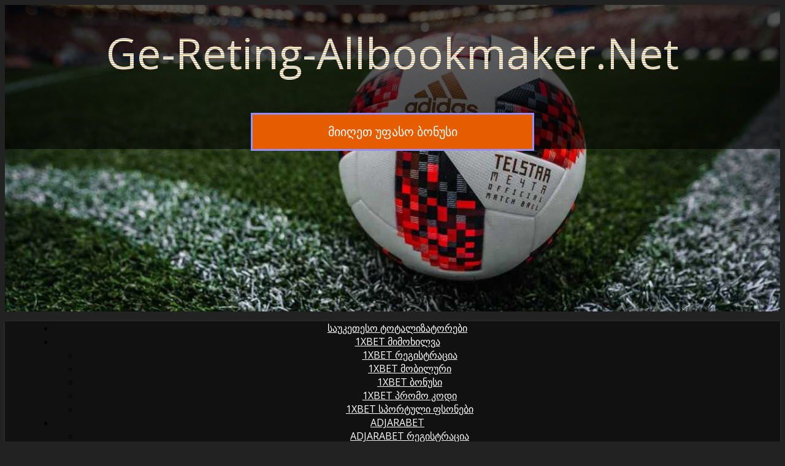

--- FILE ---
content_type: text/html; charset=UTF-8
request_url: https://ge-reting-allbookmaker.net/adjarabet/
body_size: 14171
content:
<!DOCTYPE html>
<html lang="ka-GE">
<head>
	<meta charset="UTF-8">
	<meta name="viewport" content="width=device-width, initial-scale=1.0" />
	<link rel="profile" href="https://gmpg.org/xfn/11">
<title>adjarabet Archives - ge-reting-allbookmaker.net</title>
<meta name='robots' content='max-image-preview:large' />
	<style>img:is([sizes="auto" i], [sizes^="auto," i]) { contain-intrinsic-size: 3000px 1500px }</style>
	<meta name="robots" content="noindex,follow"/>
<meta property="og:locale" content="ka_GE" />
<meta property="og:type" content="object" />
<meta property="og:title" content="adjarabet Archives - ge-reting-allbookmaker.net" />
<meta property="og:url" content="https://ge-reting-allbookmaker.net/adjarabet/" />
<meta property="og:site_name" content="ge-reting-allbookmaker.net" />
<meta name="twitter:card" content="summary_large_image" />
<meta name="twitter:title" content="adjarabet Archives - ge-reting-allbookmaker.net" />
<script type='application/ld+json' class='yoast-schema-graph yoast-schema-graph--main'>{"@context":"https://schema.org","@graph":[{"@type":"WebSite","@id":"https://ge-reting-allbookmaker.net/#website","url":"https://ge-reting-allbookmaker.net/","name":"ge-reting-allbookmaker.net"},{"@type":"CollectionPage","@id":"https://ge-reting-allbookmaker.net/adjarabet/#webpage","url":"https://ge-reting-allbookmaker.net/adjarabet/","inLanguage":"ka-GE","name":"adjarabet Archives - ge-reting-allbookmaker.net","isPartOf":{"@id":"https://ge-reting-allbookmaker.net/#website"}}]}</script>

<script>
dataLayer = [[]];
</script>
<!-- Google Tag Manager -->
<script>(function(w,d,s,l,i){w[l]=w[l]||[];w[l].push({'gtm.start':
new Date().getTime(),event:'gtm.js'});var f=d.getElementsByTagName(s)[0],
j=d.createElement(s),dl=l!='dataLayer'?'&l='+l:'';j.async=true;j.src=
'https://www.googletagmanager.com/gtm.js?id='+i+dl;f.parentNode.insertBefore(j,f);
})(window,document,'script','dataLayer','GTM-K58W6B2');</script>
<!-- End Google Tag Manager --><link rel='dns-prefetch' href='//ge-reting-allbookmaker.net' />
<link rel='stylesheet' id='kk-star-ratings-css' href='https://ge-reting-allbookmaker.net/wp-content/plugins/kk-star-ratings/public/css/kk-star-ratings.css' type='text/css' media='all' />
<style id='kk-star-ratings-inline-css' type='text/css'>
.kk-star-ratings .kksr-stars .kksr-star {
        margin-right: 4px;
    }
    [dir="rtl"] .kk-star-ratings .kksr-stars .kksr-star {
        margin-left: 4px;
        margin-right: 0;
    }
</style>
<link rel='stylesheet' id='ashe-style-css' href='https://ge-reting-allbookmaker.net/wp-content/themes/ashe/style.css' type='text/css' media='all' />
<link rel='stylesheet' id='fontawesome-css' href='https://ge-reting-allbookmaker.net/wp-content/themes/ashe/assets/css/font-awesome.css' type='text/css' media='all' />
<link rel='stylesheet' id='fontello-css' href='https://ge-reting-allbookmaker.net/wp-content/themes/ashe/assets/css/fontello.css' type='text/css' media='all' />
<link rel='stylesheet' id='slick-css' href='https://ge-reting-allbookmaker.net/wp-content/themes/ashe/assets/css/slick.css' type='text/css' media='all' />
<link rel='stylesheet' id='scrollbar-css' href='https://ge-reting-allbookmaker.net/wp-content/themes/ashe/assets/css/perfect-scrollbar.css' type='text/css' media='all' />
<link rel='stylesheet' id='ashe-responsive-css' href='https://ge-reting-allbookmaker.net/wp-content/themes/ashe/assets/css/responsive.css' type='text/css' media='all' />
<link rel='stylesheet' id='ashe-playfair-font-css' href='//fonts.googleapis.com/css?family=Playfair+Display%3A400%2C700&#038;ver=1.0.0' type='text/css' media='all' />
<link rel='stylesheet' id='ashe-opensans-font-css' href='//fonts.googleapis.com/css?family=Open+Sans%3A400italic%2C400%2C600italic%2C600%2C700italic%2C700&#038;ver=1.0.0' type='text/css' media='all' />
<script type="text/javascript" src="https://ge-reting-allbookmaker.net/wp-includes/js/jquery/jquery.min.js" id="jquery-core-js"></script>
<script type="text/javascript" src="https://ge-reting-allbookmaker.net/wp-includes/js/jquery/jquery-migrate.min.js" id="jquery-migrate-js"></script>
<link rel="https://api.w.org/" href="https://ge-reting-allbookmaker.net/wp-json/" /><link rel="alternate" title="JSON" type="application/json" href="https://ge-reting-allbookmaker.net/wp-json/wp/v2/categories/2" /><link rel="EditURI" type="application/rsd+xml" title="RSD" href="https://ge-reting-allbookmaker.net/xmlrpc.php?rsd" />
<meta name="generator" content="WordPress 6.8.3" />
<style>
	.bsetbeatclas{
		padding: 16px 18px;
		margin: 23px auto;
		text-decoration: none;
		color: #fff!important;
		font-size: 20px;
		display: block;
		max-width: 500px;
		transition: .5s;
		text-align: center;
        background-color: #e55c01;
        box-shadow: 0 0 0 3px #928ffe;
	}
	.bsetbeatclas:hover{
        transform: translateY(4px);
        box-shadow: 0 0 5px 3px #928ffe;
	}
	</style>
	
		<style>
			.crlpjmg {
				cursor:pointer;
				position: relative;
				display: flex;
				align-items: center;
				justify-content: center;
			}
			.crlpjmg:after{
				content: "";
				margin-left: 10px;
				font-size: 13px;
				background-color: #ffffff; 

				display: block;
				width: 17px;
				height: 17px;
				mask-image: url("https://ge-reting-allbookmaker.net/wp-content/plugins/promocodes/public//assets/img/copy-icon.png");
				mask-size: contain;
				mask-repeat: no-repeat;
				mask-position:center;
			}
			.zxiiym{
				position: absolute; 
				padding: 2px 10px; 
				border-radius: 5px; 
				background: #fefefe; 
				top: -17px; 
				right: 6px; 
				color: #739c2d; 
				font-size: 11px; 
				font-weight: bold
			}
		</style>
	<style id="ashe_dynamic_css">body {background-color: #ffffff;}#top-bar {background-color: #ffffff;}#top-bar a {color: #000000;}#top-bar a:hover,#top-bar li.current-menu-item > a,#top-bar li.current-menu-ancestor > a,#top-bar .sub-menu li.current-menu-item > a,#top-bar .sub-menu li.current-menu-ancestor> a {color: #ca9b52;}#top-menu .sub-menu,#top-menu .sub-menu a {background-color: #ffffff;border-color: rgba(0,0,0, 0.05);}@media screen and ( max-width: 979px ) {.top-bar-socials {float: none !important;}.top-bar-socials a {line-height: 40px !important;}}.header-logo a,.site-description {color: #ffffff;}.entry-header {background-color: #ffffff;}#main-nav {background-color: #ffffff;box-shadow: 0px 1px 5px rgba(0,0,0, 0.1);}#featured-links h6 {background-color: rgba(255,255,255, 0.85);color: #000000;}#main-nav a,#main-nav i,#main-nav #s {color: #000000;}.main-nav-sidebar span,.sidebar-alt-close-btn span {background-color: #000000;}#main-nav a:hover,#main-nav i:hover,#main-nav li.current-menu-item > a,#main-nav li.current-menu-ancestor > a,#main-nav .sub-menu li.current-menu-item > a,#main-nav .sub-menu li.current-menu-ancestor> a {color: #ca9b52;}.main-nav-sidebar:hover span {background-color: #ca9b52;}#main-menu .sub-menu,#main-menu .sub-menu a {background-color: #ffffff;border-color: rgba(0,0,0, 0.05);}#main-nav #s {background-color: #ffffff;}#main-nav #s::-webkit-input-placeholder { /* Chrome/Opera/Safari */color: rgba(0,0,0, 0.7);}#main-nav #s::-moz-placeholder { /* Firefox 19+ */color: rgba(0,0,0, 0.7);}#main-nav #s:-ms-input-placeholder { /* IE 10+ */color: rgba(0,0,0, 0.7);}#main-nav #s:-moz-placeholder { /* Firefox 18- */color: rgba(0,0,0, 0.7);}/* Background */.sidebar-alt,#featured-links,.main-content,.featured-slider-area,.page-content select,.page-content input,.page-content textarea {background-color: #ffffff;}/* Text */.page-content,.page-content select,.page-content input,.page-content textarea,.page-content .post-author a,.page-content .ashe-widget a,.page-content .comment-author {color: #464646;}/* Title */.page-content h1,.page-content h2,.page-content h3,.page-content h4,.page-content h5,.page-content h6,.page-content .post-title a,.page-content .author-description h4 a,.page-content .related-posts h4 a,.page-content .blog-pagination .previous-page a,.page-content .blog-pagination .next-page a,blockquote,.page-content .post-share a {color: #030303;}.page-content .post-title a:hover {color: rgba(3,3,3, 0.75);}/* Meta */.page-content .post-date,.page-content .post-comments,.page-content .post-author,.page-content [data-layout*="list"] .post-author a,.page-content .related-post-date,.page-content .comment-meta a,.page-content .author-share a,.page-content .post-tags a,.page-content .tagcloud a,.widget_categories li,.widget_archive li,.ahse-subscribe-box p,.rpwwt-post-author,.rpwwt-post-categories,.rpwwt-post-date,.rpwwt-post-comments-number {color: #a1a1a1;}.page-content input::-webkit-input-placeholder { /* Chrome/Opera/Safari */color: #a1a1a1;}.page-content input::-moz-placeholder { /* Firefox 19+ */color: #a1a1a1;}.page-content input:-ms-input-placeholder { /* IE 10+ */color: #a1a1a1;}.page-content input:-moz-placeholder { /* Firefox 18- */color: #a1a1a1;}/* Accent */.page-content a,.post-categories,.page-content .ashe-widget.widget_text a {color: #ca9b52;}/* Disable TMP.page-content .elementor a,.page-content .elementor a:hover {color: inherit;}*/.ps-container > .ps-scrollbar-y-rail > .ps-scrollbar-y {background: #ca9b52;}.page-content a:hover {color: rgba(202,155,82, 0.8);}blockquote {border-color: #ca9b52;}/* Selection */::-moz-selection {color: #ffffff;background: #ca9b52;}::selection {color: #ffffff;background: #ca9b52;}/* Border */.page-content .post-footer,[data-layout*="list"] .blog-grid > li,.page-content .author-description,.page-content .related-posts,.page-content .entry-comments,.page-content .ashe-widget li,.page-content #wp-calendar,.page-content #wp-calendar caption,.page-content #wp-calendar tbody td,.page-content .widget_nav_menu li a,.page-content .tagcloud a,.page-content select,.page-content input,.page-content textarea,.widget-title h2:before,.widget-title h2:after,.post-tags a,.gallery-caption,.wp-caption-text,table tr,table th,table td,pre,.category-description {border-color: #e8e8e8;}hr {background-color: #e8e8e8;}/* Buttons */.widget_search i,.widget_search #searchsubmit,.wp-block-search button,.single-navigation i,.page-content .submit,.page-content .blog-pagination.numeric a,.page-content .blog-pagination.load-more a,.page-content .ashe-subscribe-box input[type="submit"],.page-content .widget_wysija input[type="submit"],.page-content .post-password-form input[type="submit"],.page-content .wpcf7 [type="submit"] {color: #ffffff;background-color: #333333;}.single-navigation i:hover,.page-content .submit:hover,.page-content .blog-pagination.numeric a:hover,.page-content .blog-pagination.numeric span,.page-content .blog-pagination.load-more a:hover,.page-content .ashe-subscribe-box input[type="submit"]:hover,.page-content .widget_wysija input[type="submit"]:hover,.page-content .post-password-form input[type="submit"]:hover,.page-content .wpcf7 [type="submit"]:hover {color: #ffffff;background-color: #ca9b52;}/* Image Overlay */.image-overlay,#infscr-loading,.page-content h4.image-overlay {color: #ffffff;background-color: rgba(73,73,73, 0.3);}.image-overlay a,.post-slider .prev-arrow,.post-slider .next-arrow,.page-content .image-overlay a,#featured-slider .slick-arrow,#featured-slider .slider-dots {color: #ffffff;}.slide-caption {background: rgba(255,255,255, 0.95);}#featured-slider .slick-active {background: #ffffff;}#page-footer,#page-footer select,#page-footer input,#page-footer textarea {background-color: #f6f6f6;color: #333333;}#page-footer,#page-footer a,#page-footer select,#page-footer input,#page-footer textarea {color: #333333;}#page-footer #s::-webkit-input-placeholder { /* Chrome/Opera/Safari */color: #333333;}#page-footer #s::-moz-placeholder { /* Firefox 19+ */color: #333333;}#page-footer #s:-ms-input-placeholder { /* IE 10+ */color: #333333;}#page-footer #s:-moz-placeholder { /* Firefox 18- */color: #333333;}/* Title */#page-footer h1,#page-footer h2,#page-footer h3,#page-footer h4,#page-footer h5,#page-footer h6 {color: #111111;}#page-footer a:hover {color: #ca9b52;}/* Border */#page-footer a,#page-footer .ashe-widget li,#page-footer #wp-calendar,#page-footer #wp-calendar caption,#page-footer #wp-calendar tbody td,#page-footer .widget_nav_menu li a,#page-footer select,#page-footer input,#page-footer textarea,#page-footer .widget-title h2:before,#page-footer .widget-title h2:after,.footer-widgets {border-color: #e0dbdb;}#page-footer hr {background-color: #e0dbdb;}.ashe-preloader-wrap {background-color: #ffffff;}@media screen and ( max-width: 768px ) {#featured-links {display: none;}}@media screen and ( max-width: 640px ) {.related-posts {display: none;}}.header-logo a {font-family: 'Open Sans';}#top-menu li a {font-family: 'Open Sans';}#main-menu li a {font-family: 'Open Sans';}#mobile-menu li {font-family: 'Open Sans';}#top-menu li a,#main-menu li a,#mobile-menu li {text-transform: uppercase;}.boxed-wrapper {max-width: 1160px;}.sidebar-alt {max-width: 340px;left: -340px; padding: 85px 35px 0px;}.sidebar-left,.sidebar-right {width: 307px;}.main-container {width: 100%;}#top-bar > div,#main-nav > div,#featured-links,.main-content,.page-footer-inner,.featured-slider-area.boxed-wrapper {padding-left: 40px;padding-right: 40px;}#top-menu {float: left;}.top-bar-socials {float: right;}.entry-header {height: 500px;background-image:url(https://ge-reting-allbookmaker.net/wp-content/uploads/2020/04/cropped-432.jpg);background-size: cover;}.entry-header {background-position: center center;}.logo-img {max-width: 500px;}.mini-logo a {max-width: 70px;}#main-nav {text-align: center;}.main-nav-sidebar {position: absolute;top: 0px;left: 40px;z-index: 1;}.main-nav-icons {position: absolute;top: 0px;right: 40px;z-index: 2;}.mini-logo {position: absolute;left: auto;top: 0;}.main-nav-sidebar ~ .mini-logo {margin-left: 30px;}#featured-links .featured-link {margin-right: 20px;}#featured-links .featured-link:last-of-type {margin-right: 0;}#featured-links .featured-link {width: calc( (100% - -20px) / 0 - 1px);width: -webkit-calc( (100% - -20px) / 0- 1px);}.featured-link:nth-child(1) .cv-inner {display: none;}.featured-link:nth-child(2) .cv-inner {display: none;}.featured-link:nth-child(3) .cv-inner {display: none;}.blog-grid > li {width: 100%;margin-bottom: 30px;}.footer-widgets > .ashe-widget {width: 30%;margin-right: 5%;}.footer-widgets > .ashe-widget:nth-child(3n+3) {margin-right: 0;}.footer-widgets > .ashe-widget:nth-child(3n+4) {clear: both;}.copyright-info {float: right;}.footer-socials {float: left;}.woocommerce div.product .stock,.woocommerce div.product p.price,.woocommerce div.product span.price,.woocommerce ul.products li.product .price,.woocommerce-Reviews .woocommerce-review__author,.woocommerce form .form-row .required,.woocommerce form .form-row.woocommerce-invalid label,.woocommerce .page-content div.product .woocommerce-tabs ul.tabs li a {color: #464646;}.woocommerce a.remove:hover {color: #464646 !important;}.woocommerce a.remove,.woocommerce .product_meta,.page-content .woocommerce-breadcrumb,.page-content .woocommerce-review-link,.page-content .woocommerce-breadcrumb a,.page-content .woocommerce-MyAccount-navigation-link a,.woocommerce .woocommerce-info:before,.woocommerce .page-content .woocommerce-result-count,.woocommerce-page .page-content .woocommerce-result-count,.woocommerce-Reviews .woocommerce-review__published-date,.woocommerce .product_list_widget .quantity,.woocommerce .widget_products .amount,.woocommerce .widget_price_filter .price_slider_amount,.woocommerce .widget_recently_viewed_products .amount,.woocommerce .widget_top_rated_products .amount,.woocommerce .widget_recent_reviews .reviewer {color: #a1a1a1;}.woocommerce a.remove {color: #a1a1a1 !important;}p.demo_store,.woocommerce-store-notice,.woocommerce span.onsale { background-color: #ca9b52;}.woocommerce .star-rating::before,.woocommerce .star-rating span::before,.woocommerce .page-content ul.products li.product .button,.page-content .woocommerce ul.products li.product .button,.page-content .woocommerce-MyAccount-navigation-link.is-active a,.page-content .woocommerce-MyAccount-navigation-link a:hover { color: #ca9b52;}.woocommerce form.login,.woocommerce form.register,.woocommerce-account fieldset,.woocommerce form.checkout_coupon,.woocommerce .woocommerce-info,.woocommerce .woocommerce-error,.woocommerce .woocommerce-message,.woocommerce .widget_shopping_cart .total,.woocommerce.widget_shopping_cart .total,.woocommerce-Reviews .comment_container,.woocommerce-cart #payment ul.payment_methods,#add_payment_method #payment ul.payment_methods,.woocommerce-checkout #payment ul.payment_methods,.woocommerce div.product .woocommerce-tabs ul.tabs::before,.woocommerce div.product .woocommerce-tabs ul.tabs::after,.woocommerce div.product .woocommerce-tabs ul.tabs li,.woocommerce .woocommerce-MyAccount-navigation-link,.select2-container--default .select2-selection--single {border-color: #e8e8e8;}.woocommerce-cart #payment,#add_payment_method #payment,.woocommerce-checkout #payment,.woocommerce .woocommerce-info,.woocommerce .woocommerce-error,.woocommerce .woocommerce-message,.woocommerce div.product .woocommerce-tabs ul.tabs li {background-color: rgba(232,232,232, 0.3);}.woocommerce-cart #payment div.payment_box::before,#add_payment_method #payment div.payment_box::before,.woocommerce-checkout #payment div.payment_box::before {border-color: rgba(232,232,232, 0.5);}.woocommerce-cart #payment div.payment_box,#add_payment_method #payment div.payment_box,.woocommerce-checkout #payment div.payment_box {background-color: rgba(232,232,232, 0.5);}.page-content .woocommerce input.button,.page-content .woocommerce a.button,.page-content .woocommerce a.button.alt,.page-content .woocommerce button.button.alt,.page-content .woocommerce input.button.alt,.page-content .woocommerce #respond input#submit.alt,.woocommerce .page-content .widget_product_search input[type="submit"],.woocommerce .page-content .woocommerce-message .button,.woocommerce .page-content a.button.alt,.woocommerce .page-content button.button.alt,.woocommerce .page-content #respond input#submit,.woocommerce .page-content .widget_price_filter .button,.woocommerce .page-content .woocommerce-message .button,.woocommerce-page .page-content .woocommerce-message .button,.woocommerce .page-content nav.woocommerce-pagination ul li a,.woocommerce .page-content nav.woocommerce-pagination ul li span {color: #ffffff;background-color: #333333;}.page-content .woocommerce input.button:hover,.page-content .woocommerce a.button:hover,.page-content .woocommerce a.button.alt:hover,.page-content .woocommerce button.button.alt:hover,.page-content .woocommerce input.button.alt:hover,.page-content .woocommerce #respond input#submit.alt:hover,.woocommerce .page-content .woocommerce-message .button:hover,.woocommerce .page-content a.button.alt:hover,.woocommerce .page-content button.button.alt:hover,.woocommerce .page-content #respond input#submit:hover,.woocommerce .page-content .widget_price_filter .button:hover,.woocommerce .page-content .woocommerce-message .button:hover,.woocommerce-page .page-content .woocommerce-message .button:hover,.woocommerce .page-content nav.woocommerce-pagination ul li a:hover,.woocommerce .page-content nav.woocommerce-pagination ul li span.current {color: #ffffff;background-color: #ca9b52;}.woocommerce .page-content nav.woocommerce-pagination ul li a.prev,.woocommerce .page-content nav.woocommerce-pagination ul li a.next {color: #333333;}.woocommerce .page-content nav.woocommerce-pagination ul li a.prev:hover,.woocommerce .page-content nav.woocommerce-pagination ul li a.next:hover {color: #ca9b52;}.woocommerce .page-content nav.woocommerce-pagination ul li a.prev:after,.woocommerce .page-content nav.woocommerce-pagination ul li a.next:after {color: #ffffff;}.woocommerce .page-content nav.woocommerce-pagination ul li a.prev:hover:after,.woocommerce .page-content nav.woocommerce-pagination ul li a.next:hover:after {color: #ffffff;}.cssload-cube{background-color:#333333;width:9px;height:9px;position:absolute;margin:auto;animation:cssload-cubemove 2s infinite ease-in-out;-o-animation:cssload-cubemove 2s infinite ease-in-out;-ms-animation:cssload-cubemove 2s infinite ease-in-out;-webkit-animation:cssload-cubemove 2s infinite ease-in-out;-moz-animation:cssload-cubemove 2s infinite ease-in-out}.cssload-cube1{left:13px;top:0;animation-delay:.1s;-o-animation-delay:.1s;-ms-animation-delay:.1s;-webkit-animation-delay:.1s;-moz-animation-delay:.1s}.cssload-cube2{left:25px;top:0;animation-delay:.2s;-o-animation-delay:.2s;-ms-animation-delay:.2s;-webkit-animation-delay:.2s;-moz-animation-delay:.2s}.cssload-cube3{left:38px;top:0;animation-delay:.3s;-o-animation-delay:.3s;-ms-animation-delay:.3s;-webkit-animation-delay:.3s;-moz-animation-delay:.3s}.cssload-cube4{left:0;top:13px;animation-delay:.1s;-o-animation-delay:.1s;-ms-animation-delay:.1s;-webkit-animation-delay:.1s;-moz-animation-delay:.1s}.cssload-cube5{left:13px;top:13px;animation-delay:.2s;-o-animation-delay:.2s;-ms-animation-delay:.2s;-webkit-animation-delay:.2s;-moz-animation-delay:.2s}.cssload-cube6{left:25px;top:13px;animation-delay:.3s;-o-animation-delay:.3s;-ms-animation-delay:.3s;-webkit-animation-delay:.3s;-moz-animation-delay:.3s}.cssload-cube7{left:38px;top:13px;animation-delay:.4s;-o-animation-delay:.4s;-ms-animation-delay:.4s;-webkit-animation-delay:.4s;-moz-animation-delay:.4s}.cssload-cube8{left:0;top:25px;animation-delay:.2s;-o-animation-delay:.2s;-ms-animation-delay:.2s;-webkit-animation-delay:.2s;-moz-animation-delay:.2s}.cssload-cube9{left:13px;top:25px;animation-delay:.3s;-o-animation-delay:.3s;-ms-animation-delay:.3s;-webkit-animation-delay:.3s;-moz-animation-delay:.3s}.cssload-cube10{left:25px;top:25px;animation-delay:.4s;-o-animation-delay:.4s;-ms-animation-delay:.4s;-webkit-animation-delay:.4s;-moz-animation-delay:.4s}.cssload-cube11{left:38px;top:25px;animation-delay:.5s;-o-animation-delay:.5s;-ms-animation-delay:.5s;-webkit-animation-delay:.5s;-moz-animation-delay:.5s}.cssload-cube12{left:0;top:38px;animation-delay:.3s;-o-animation-delay:.3s;-ms-animation-delay:.3s;-webkit-animation-delay:.3s;-moz-animation-delay:.3s}.cssload-cube13{left:13px;top:38px;animation-delay:.4s;-o-animation-delay:.4s;-ms-animation-delay:.4s;-webkit-animation-delay:.4s;-moz-animation-delay:.4s}.cssload-cube14{left:25px;top:38px;animation-delay:.5s;-o-animation-delay:.5s;-ms-animation-delay:.5s;-webkit-animation-delay:.5s;-moz-animation-delay:.5s}.cssload-cube15{left:38px;top:38px;animation-delay:.6s;-o-animation-delay:.6s;-ms-animation-delay:.6s;-webkit-animation-delay:.6s;-moz-animation-delay:.6s}.cssload-spinner{margin:auto;width:49px;height:49px;position:relative}@keyframes cssload-cubemove{35%{transform:scale(0.005)}50%{transform:scale(1.7)}65%{transform:scale(0.005)}}@-o-keyframes cssload-cubemove{35%{-o-transform:scale(0.005)}50%{-o-transform:scale(1.7)}65%{-o-transform:scale(0.005)}}@-ms-keyframes cssload-cubemove{35%{-ms-transform:scale(0.005)}50%{-ms-transform:scale(1.7)}65%{-ms-transform:scale(0.005)}}@-webkit-keyframes cssload-cubemove{35%{-webkit-transform:scale(0.005)}50%{-webkit-transform:scale(1.7)}65%{-webkit-transform:scale(0.005)}}@-moz-keyframes cssload-cubemove{35%{-moz-transform:scale(0.005)}50%{-moz-transform:scale(1.7)}65%{-moz-transform:scale(0.005)}}</style><style id="ashe_theme_styles">body,.mc4wp-form-fields,.widget_wysija_cont{background-color:#222 !important}#top-bar{background-color:#111}#top-bar a{color:#fff}#top-menu .sub-menu,#top-menu .sub-menu a{background-color:#111;border-color:rgba(255,255,255,0.05)}#main-nav{background-color:#111;box-shadow:0 1px 5px rgba(255,255,255,0.1)}#featured-links h6{background-color:rgba(34,34,34,0.85);color:#c4c4c4}#main-nav a,#main-nav i,#main-nav #s{color:#fff}.main-nav-sidebar span,.sidebar-alt-close-btn span{background-color:#fff}#main-menu .sub-menu,#main-menu .sub-menu a{background-color:#111;border-color:rgba(255,255,255,0.05)}#main-nav #s{background-color:#111}#main-nav #s::-webkit-input-placeholder{color:rgba(255,255,255,0.7)}#main-nav #s::-moz-placeholder{color:rgba(255,255,255,0.7)}#main-nav #s:-ms-input-placeholder{color:rgba(255,255,255,0.7)}#main-nav #s:-moz-placeholder{color:rgba(255,255,255,0.7)}.sidebar-alt,#featured-links,.main-content,.featured-slider-area,.page-content select,.page-content input,.page-content textarea{background-color:#222}.page-content,.page-content select,.page-content input,.page-content textarea,.page-content .post-author a,.page-content .ashe-widget a,.page-content .comment-author{color:#c4c4c4}.page-content h1,.page-content h2,.page-content h3,.page-content h4,.page-content h5,.page-content h6,.page-content .post-title a,.page-content .author-description h4 a,.page-content .related-posts h4 a,.page-content .blog-pagination .previous-page a,.page-content .blog-pagination .next-page a,blockquote,.page-content .post-share a{color:#fff}.page-content .post-title a:hover{color:rgba(255,255,255,0.75)}.page-content .post-date,.page-content .post-comments,.page-content .post-author,.page-content [data-layout*="list"] .post-author a,.page-content .related-post-date,.page-content .comment-meta a,.page-content .author-share a,.page-content .post-tags a,.page-content .tagcloud a,.widget_categories li,.widget_archive li,.ahse-subscribe-box p,.rpwwt-post-author,.rpwwt-post-categories,.rpwwt-post-date,.rpwwt-post-comments-number{color:#9e9e9e}.page-content input::-webkit-input-placeholder{color:#9e9e9e}.page-content input::-moz-placeholder{color:#9e9e9e}.page-content input:-ms-input-placeholder{color:#9e9e9e}.page-content input:-moz-placeholder{color:#9e9e9e}.page-content .post-footer,[data-layout*="list"] .blog-grid > li,.page-content .author-description,.page-content .related-posts,.page-content .entry-comments,.page-content .ashe-widget li,.page-content #wp-calendar,.page-content #wp-calendar caption,.page-content #wp-calendar tbody td,.page-content .widget_nav_menu li a,.page-content .tagcloud a,.page-content select,.page-content input,.page-content textarea,.widget-title h2:before,.widget-title h2:after,.post-tags a,.gallery-caption,.wp-caption-text,table tr,table th,table td,pre,.category-description{border-color:#383838}hr{background-color:#383838}.widget_search i,.widget_search #searchsubmit,.single-navigation i,.page-content .submit,.page-content .blog-pagination.numeric a,.page-content .blog-pagination.load-more a,.page-content .ashe-subscribe-box input[type="submit"],.page-content .widget_wysija input[type="submit"],.page-content .post-password-form input[type="submit"],.page-content .wpcf7 [type="submit"]{color:#c4c4c4;background-color:#333}.image-overlay,#infscr-loading,.page-content h4.image-overlay{background-color:rgba(0,0,0,0.3)}#page-footer,#page-footer select,#page-footer input,#page-footer textarea,.select2-container--default .select2-selection--single{background-color:#222}#page-footer,#page-footer a,#page-footer select,#page-footer input,#page-footer textarea{color:#c4c4c4}#page-footer #s::-webkit-input-placeholder{color:#c4c4c4}#page-footer #s::-moz-placeholder{color:#c4c4c4}#page-footer #s:-ms-input-placeholder{color:#c4c4c4}#page-footer #s:-moz-placeholder{color:#c4c4c4}#page-footer h1,#page-footer h2,#page-footer h3,#page-footer h4,#page-footer h5,#page-footer h6{color:#fff}#page-footer a,#page-footer .ashe-widget li,#page-footer #wp-calendar,#page-footer #wp-calendar caption,#page-footer #wp-calendar tbody td,#page-footer .widget_nav_menu li a,#page-footer select,#page-footer input,#page-footer textarea,#page-footer .widget-title h2:before,#page-footer .widget-title h2:after,.footer-widgets{border-color:#383838}#page-footer hr{background-color:#383838}.ashe-preloader-wrap{background-color:#333}.woocommerce div.product .stock,.woocommerce div.product p.price,.woocommerce div.product span.price,.woocommerce ul.products li.product .price,.woocommerce-Reviews .woocommerce-review__author,.woocommerce form .form-row .required,.woocommerce form .form-row.woocommerce-invalid label,.woocommerce .page-content div.product .woocommerce-tabs ul.tabs li a{color:#c4c4c4}.woocommerce a.remove:hover{color:#c4c4c4!important}.woocommerce a.remove,.woocommerce .product_meta,.page-content .woocommerce-breadcrumb,.page-content .woocommerce-review-link,.page-content .woocommerce-breadcrumb a,.page-content .woocommerce-MyAccount-navigation-link a,.woocommerce .woocommerce-info:before,.woocommerce .page-content .woocommerce-result-count,.woocommerce-page .page-content .woocommerce-result-count,.woocommerce-Reviews .woocommerce-review__published-date,.woocommerce .product_list_widget .quantity,.woocommerce .widget_products .amount,.woocommerce .widget_price_filter .price_slider_amount,.woocommerce .widget_recently_viewed_products .amount,.woocommerce .widget_top_rated_products .amount,.woocommerce .widget_recent_reviews .reviewer{color:#9e9e9e}.woocommerce a.remove{color:#9e9e9e!important}.woocommerce form.login,.woocommerce form.register,.woocommerce-account fieldset,.woocommerce form.checkout_coupon,.woocommerce .woocommerce-info,.woocommerce .woocommerce-error,.woocommerce .woocommerce-message,.woocommerce .widget_shopping_cart .total,.woocommerce.widget_shopping_cart .total,.woocommerce-Reviews .comment_container,.woocommerce-cart #payment ul.payment_methods,#add_payment_method #payment ul.payment_methods,.woocommerce-checkout #payment ul.payment_methods,.woocommerce div.product .woocommerce-tabs ul.tabs::before,.woocommerce div.product .woocommerce-tabs ul.tabs::after,.woocommerce div.product .woocommerce-tabs ul.tabs li,.woocommerce .woocommerce-MyAccount-navigation-link,.select2-container--default .select2-selection--single{border-color:#383838}.woocommerce-cart #payment,#add_payment_method #payment,.woocommerce-checkout #payment,.woocommerce .woocommerce-info,.woocommerce .woocommerce-error,.woocommerce .woocommerce-message,.woocommerce div.product .woocommerce-tabs ul.tabs li{background-color:rgba(56,56,56,0.3) !important}.woocommerce-cart #payment div.payment_box::before,#add_payment_method #payment div.payment_box::before,.woocommerce-checkout #payment div.payment_box::before{border-color:rgba(56,56,56,0.5)}.woocommerce-cart #payment div.payment_box,#add_payment_method #payment div.payment_box,.woocommerce-checkout #payment div.payment_box{background-color:rgba(56,56,56,0.5)}.page-content .woocommerce input.button,.page-content .woocommerce a.button,.page-content .woocommerce a.button.alt,.page-content .woocommerce button.button.alt,.page-content .woocommerce input.button.alt,.page-content .woocommerce #respond input#submit.alt,.woocommerce .page-content .widget_product_search input[type="submit"],.woocommerce .page-content .woocommerce-message .button,.woocommerce .page-content a.button.alt,.woocommerce .page-content button.button.alt,.woocommerce .page-content #respond input#submit,.woocommerce .page-content .widget_price_filter .button,.woocommerce .page-content .woocommerce-message .button,.woocommerce-page .page-content .woocommerce-message .button,.woocommerce .page-content nav.woocommerce-pagination ul li a,.woocommerce .page-content nav.woocommerce-pagination ul li span{color:#c4c4c4;background-color:#333}.woocommerce .page-content nav.woocommerce-pagination ul li a.prev,.woocommerce .page-content nav.woocommerce-pagination ul li a.next{color:#333}.woocommerce .page-content nav.woocommerce-pagination ul li a.prev:after,.woocommerce .page-content nav.woocommerce-pagination ul li a.next:after{color:#fff}.woocommerce .page-content nav.woocommerce-pagination ul li a.prev:hover:after,.woocommerce .page-content nav.woocommerce-pagination ul li a.next:hover:after{color:#fff}.post-content > p:first-of-type:first-letter{color:inherit}.page-content a:hover{color: rgba(202,155,82, 0.8)}.sticky {background: #2f2f2f;}</style><link rel="icon" href="https://ge-reting-allbookmaker.net/wp-content/uploads/2020/09/cropped-bets-registration-ind-fav-32x32.png" sizes="32x32" />
<link rel="icon" href="https://ge-reting-allbookmaker.net/wp-content/uploads/2020/09/cropped-bets-registration-ind-fav-192x192.png" sizes="192x192" />
<link rel="apple-touch-icon" href="https://ge-reting-allbookmaker.net/wp-content/uploads/2020/09/cropped-bets-registration-ind-fav-180x180.png" />
<meta name="msapplication-TileImage" content="https://ge-reting-allbookmaker.net/wp-content/uploads/2020/09/cropped-bets-registration-ind-fav-270x270.png" />
		<style type="text/css" id="wp-custom-css">
			.cv-outer {
	background: #000000a3;
}

.header-logo a {
	font-size: 70px;
	text-transform: capitalize;
	background: repeating-linear-gradient(white, white 2px, #C2954F 2px, #C2954F 3px);
	-webkit-background-clip: text;
	-webkit-text-fill-color: transparent;
	color: #183D58;
	display: block;
	padding: 30px;
}

.header-logo {
	display: flex;
	justify-content: center;
}

.entry-header .bsetbeatclas {
	max-width: 420px;;
}

@media screen and (max-width: 890px) {
	.entry-header {
		height: auto !important;
		padding: 50px 0 !important;
	}
	.entry-header .cv-outer {
		display: block;
	}
	.entry-header .cv-inner {
		display: block;
		padding-bottom: 30px;
	}
	.entry-header .bsetbeatclas {
		margin: 0 auto;
		max-width: 310px;
	}
	.header-logo p {
		margin-bottom: 0;
	}
	
}		</style>
			<meta name="google-site-verification" content="HeWe18FM2efcF9j_2LrHMEHTZCv-9aw8mbr1_bEWnqA" />
</head>

<body class="archive category category-adjarabet category-2 wp-embed-responsive wp-theme-ashe">

	<!-- Preloader -->
	
	<!-- Page Wrapper -->
	<div id="page-wrap">

		<!-- Boxed Wrapper -->
		<div id="page-header" >

		
	<div class="entry-header">
		<div class="cv-outer">
		<div class="cv-inner">
			<div class="header-logo">
				
									
										<a href="https://ge-reting-allbookmaker.net/">ge-reting-allbookmaker.net</a>
					
								
				<p class="site-description"></p>
			</div>
			<a href="https://littlelnk.com/?offer_id=258&_lp=1&_token=uuid_3s32ds1ud2rd9_3s32ds1ud2rd96967cb4c9b6701.03819101"  class="bsetbeatclas" rel="nofollow">მიიღეთ უფასო ბონუსი</a>		</div>
		</div>
	</div>


<div id="main-nav" class="clear-fix">

	<div class="boxed-wrapper">	
		
		<!-- Alt Sidebar Icon -->
		
		<!-- Mini Logo -->
		
		<!-- Icons -->
		<div class="main-nav-icons">
					</div>

		<nav class="main-menu-container"><ul id="main-menu" class=""><li id="menu-item-103" class="menu-item menu-item-type-post_type menu-item-object-page menu-item-home menu-item-103"><a href="https://ge-reting-allbookmaker.net/">საუკეთესო ტოტალიზატორები</a></li>
<li id="menu-item-381" class="menu-item menu-item-type-post_type menu-item-object-post menu-item-has-children menu-item-381"><a href="https://ge-reting-allbookmaker.net/stotalizer-1xbet-about-activity/">1xBet Მიმოხილვა</a>
<ul class="sub-menu">
	<li id="menu-item-385" class="menu-item menu-item-type-post_type menu-item-object-post menu-item-385"><a href="https://ge-reting-allbookmaker.net/1xbet-registration-how-to-create-a-new-account/">1xBet რეგისტრაცია</a></li>
	<li id="menu-item-390" class="menu-item menu-item-type-post_type menu-item-object-post menu-item-390"><a href="https://ge-reting-allbookmaker.net/download-1xbet-on-your-phone-the-reasons-why/">1xBet მობილური</a></li>
	<li id="menu-item-392" class="menu-item menu-item-type-post_type menu-item-object-post menu-item-392"><a href="https://ge-reting-allbookmaker.net/1xbet-bonus-in-georgia-services-of-the-companys-bonus-system/">1xBet ბონუსი</a></li>
	<li id="menu-item-397" class="menu-item menu-item-type-post_type menu-item-object-post menu-item-397"><a href="https://ge-reting-allbookmaker.net/1xbet-promotional-code-in-georgia-what-services-it-offers-to-customers/">1xBet პრომო კოდი</a></li>
	<li id="menu-item-402" class="menu-item menu-item-type-post_type menu-item-object-post menu-item-402"><a href="https://ge-reting-allbookmaker.net/1xbet-sports-bet-in-georgia-a-choice-for-georgian-players/">1xBet სპორტული ფსონები</a></li>
</ul>
</li>
<li id="menu-item-109" class="menu-item menu-item-type-post_type menu-item-object-post menu-item-has-children menu-item-109"><a href="https://ge-reting-allbookmaker.net/totalizator-adjarabet-georgian/">Adjarabet</a>
<ul class="sub-menu">
	<li id="menu-item-108" class="menu-item menu-item-type-post_type menu-item-object-post menu-item-108"><a href="https://ge-reting-allbookmaker.net/adjarabet-registration-georgia/">Adjarabet რეგისტრაცია</a></li>
	<li id="menu-item-107" class="menu-item menu-item-type-post_type menu-item-object-post menu-item-107"><a href="https://ge-reting-allbookmaker.net/review-free-download/">Adjarabet აპლიკაცია</a></li>
	<li id="menu-item-106" class="menu-item menu-item-type-post_type menu-item-object-post menu-item-106"><a href="https://ge-reting-allbookmaker.net/adjarabet-award-in-georgia-a-review-of-bonuses/">Adjarabet პრემიუმი</a></li>
	<li id="menu-item-105" class="menu-item menu-item-type-post_type menu-item-object-post menu-item-105"><a href="https://ge-reting-allbookmaker.net/adjarabet-promo-code-how-i-got/">Adjarabet პრომო კოდი</a></li>
	<li id="menu-item-104" class="menu-item menu-item-type-post_type menu-item-object-post menu-item-104"><a href="https://ge-reting-allbookmaker.net/adjarabet-sports-bet-georgia/">Adjarabet ფსონი</a></li>
</ul>
</li>
<li id="menu-item-115" class="menu-item menu-item-type-post_type menu-item-object-post menu-item-has-children menu-item-115"><a href="https://ge-reting-allbookmaker.net/how-to-enter-totalize/">Betlive</a>
<ul class="sub-menu">
	<li id="menu-item-114" class="menu-item menu-item-type-post_type menu-item-object-post menu-item-114"><a href="https://ge-reting-allbookmaker.net/how-to-happen-betlive-registration/">Betlive რეგისტრაცია</a></li>
	<li id="menu-item-113" class="menu-item menu-item-type-post_type menu-item-object-post menu-item-113"><a href="https://ge-reting-allbookmaker.net/there-is-a-betlive-registration/">Betlive აპლიკაცია</a></li>
	<li id="menu-item-112" class="menu-item menu-item-type-post_type menu-item-object-post menu-item-112"><a href="https://ge-reting-allbookmaker.net/betlive-prize-in-georgia-bon/">Betlive პრემიუმი</a></li>
	<li id="menu-item-111" class="menu-item menu-item-type-post_type menu-item-object-post menu-item-111"><a href="https://ge-reting-allbookmaker.net/promotions-betlive-advertising-code/">Betlive პრომო კოდი</a></li>
	<li id="menu-item-110" class="menu-item menu-item-type-post_type menu-item-object-post menu-item-110"><a href="https://ge-reting-allbookmaker.net/betlive-sports-bet-georgia/">Betlive ფსონი</a></li>
</ul>
</li>
<li id="menu-item-121" class="menu-item menu-item-type-post_type menu-item-object-post menu-item-has-children menu-item-121"><a href="https://ge-reting-allbookmaker.net/bet-totalizator-crocobet/">Crocobet</a>
<ul class="sub-menu">
	<li id="menu-item-120" class="menu-item menu-item-type-post_type menu-item-object-post menu-item-120"><a href="https://ge-reting-allbookmaker.net/how-to-happen-crocobet-registration/">Crocobet რეგისტრაცია</a></li>
	<li id="menu-item-119" class="menu-item menu-item-type-post_type menu-item-object-post menu-item-119"><a href="https://ge-reting-allbookmaker.net/download-crocobet-your-tv/">Crocobet აპლიკაცია</a></li>
	<li id="menu-item-118" class="menu-item menu-item-type-post_type menu-item-object-post menu-item-118"><a href="https://ge-reting-allbookmaker.net/review-crocobet-premium-georgia/">Crocobet პრემიუმი</a></li>
	<li id="menu-item-117" class="menu-item menu-item-type-post_type menu-item-object-post menu-item-117"><a href="https://ge-reting-allbookmaker.net/crocobet-advertising-code-georgia/">Crocobet პრომო კოდი</a></li>
	<li id="menu-item-116" class="menu-item menu-item-type-post_type menu-item-object-post menu-item-116"><a href="https://ge-reting-allbookmaker.net/how-crocobet-sports-bet/">Crocobet ფსონი</a></li>
</ul>
</li>
<li id="menu-item-127" class="menu-item menu-item-type-post_type menu-item-object-post menu-item-has-children menu-item-127"><a href="https://ge-reting-allbookmaker.net/reviewer-totalizator/">Crystalbet</a>
<ul class="sub-menu">
	<li id="menu-item-126" class="menu-item menu-item-type-post_type menu-item-object-post menu-item-126"><a href="https://ge-reting-allbookmaker.net/how-to-register-crystalbet/">Crystalbet რეგისტრაცია</a></li>
	<li id="menu-item-125" class="menu-item menu-item-type-post_type menu-item-object-post menu-item-125"><a href="https://ge-reting-allbookmaker.net/download-crystalbet-your-tel/">Crystalbet აპლიკაცია</a></li>
	<li id="menu-item-124" class="menu-item menu-item-type-post_type menu-item-object-post menu-item-124"><a href="https://ge-reting-allbookmaker.net/crystalbet-award-in-georgia-r/">Crystalbet პრემიუმი</a></li>
	<li id="menu-item-123" class="menu-item menu-item-type-post_type menu-item-object-post menu-item-123"><a href="https://ge-reting-allbookmaker.net/review-crystalbet-advertising-co/">Crystalbet პრომო კოდი</a></li>
	<li id="menu-item-122" class="menu-item menu-item-type-post_type menu-item-object-post menu-item-122"><a href="https://ge-reting-allbookmaker.net/review-crystalbet-sports-bet/">Crystalbet ფსონი</a></li>
</ul>
</li>
<li id="menu-item-133" class="menu-item menu-item-type-post_type menu-item-object-post menu-item-has-children menu-item-133"><a href="https://ge-reting-allbookmaker.net/totalizator-europebet-rules/">Europebet</a>
<ul class="sub-menu">
	<li id="menu-item-132" class="menu-item menu-item-type-post_type menu-item-object-post menu-item-132"><a href="https://ge-reting-allbookmaker.net/review-europebet-registration/">Europebet რეგისტრაცია</a></li>
	<li id="menu-item-131" class="menu-item menu-item-type-post_type menu-item-object-post menu-item-131"><a href="https://ge-reting-allbookmaker.net/how-to-download-europebet-tv/">Europebet აპლიკაცია</a></li>
	<li id="menu-item-130" class="menu-item menu-item-type-post_type menu-item-object-post menu-item-130"><a href="https://ge-reting-allbookmaker.net/information-europebet-premium-saka/">Europebet პრემიუმი</a></li>
	<li id="menu-item-129" class="menu-item menu-item-type-post_type menu-item-object-post menu-item-129"><a href="https://ge-reting-allbookmaker.net/review-europebet-advertising-co/">Europebet პრომო კოდი</a></li>
	<li id="menu-item-128" class="menu-item menu-item-type-post_type menu-item-object-post menu-item-128"><a href="https://ge-reting-allbookmaker.net/bookmaker-europebet-sports/">Europebet ფსონი</a></li>
</ul>
</li>
</ul></nav>
		<!-- Mobile Menu Button -->
		<span class="mobile-menu-btn">
			<i class="fa fa-chevron-down"></i>
		</span>

		<nav class="mobile-menu-container"><ul id="mobile-menu" class=""><li class="menu-item menu-item-type-post_type menu-item-object-page menu-item-home menu-item-103"><a href="https://ge-reting-allbookmaker.net/">საუკეთესო ტოტალიზატორები</a></li>
<li class="menu-item menu-item-type-post_type menu-item-object-post menu-item-has-children menu-item-381"><a href="https://ge-reting-allbookmaker.net/stotalizer-1xbet-about-activity/">1xBet Მიმოხილვა</a>
<ul class="sub-menu">
	<li class="menu-item menu-item-type-post_type menu-item-object-post menu-item-385"><a href="https://ge-reting-allbookmaker.net/1xbet-registration-how-to-create-a-new-account/">1xBet რეგისტრაცია</a></li>
	<li class="menu-item menu-item-type-post_type menu-item-object-post menu-item-390"><a href="https://ge-reting-allbookmaker.net/download-1xbet-on-your-phone-the-reasons-why/">1xBet მობილური</a></li>
	<li class="menu-item menu-item-type-post_type menu-item-object-post menu-item-392"><a href="https://ge-reting-allbookmaker.net/1xbet-bonus-in-georgia-services-of-the-companys-bonus-system/">1xBet ბონუსი</a></li>
	<li class="menu-item menu-item-type-post_type menu-item-object-post menu-item-397"><a href="https://ge-reting-allbookmaker.net/1xbet-promotional-code-in-georgia-what-services-it-offers-to-customers/">1xBet პრომო კოდი</a></li>
	<li class="menu-item menu-item-type-post_type menu-item-object-post menu-item-402"><a href="https://ge-reting-allbookmaker.net/1xbet-sports-bet-in-georgia-a-choice-for-georgian-players/">1xBet სპორტული ფსონები</a></li>
</ul>
</li>
<li class="menu-item menu-item-type-post_type menu-item-object-post menu-item-has-children menu-item-109"><a href="https://ge-reting-allbookmaker.net/totalizator-adjarabet-georgian/">Adjarabet</a>
<ul class="sub-menu">
	<li class="menu-item menu-item-type-post_type menu-item-object-post menu-item-108"><a href="https://ge-reting-allbookmaker.net/adjarabet-registration-georgia/">Adjarabet რეგისტრაცია</a></li>
	<li class="menu-item menu-item-type-post_type menu-item-object-post menu-item-107"><a href="https://ge-reting-allbookmaker.net/review-free-download/">Adjarabet აპლიკაცია</a></li>
	<li class="menu-item menu-item-type-post_type menu-item-object-post menu-item-106"><a href="https://ge-reting-allbookmaker.net/adjarabet-award-in-georgia-a-review-of-bonuses/">Adjarabet პრემიუმი</a></li>
	<li class="menu-item menu-item-type-post_type menu-item-object-post menu-item-105"><a href="https://ge-reting-allbookmaker.net/adjarabet-promo-code-how-i-got/">Adjarabet პრომო კოდი</a></li>
	<li class="menu-item menu-item-type-post_type menu-item-object-post menu-item-104"><a href="https://ge-reting-allbookmaker.net/adjarabet-sports-bet-georgia/">Adjarabet ფსონი</a></li>
</ul>
</li>
<li class="menu-item menu-item-type-post_type menu-item-object-post menu-item-has-children menu-item-115"><a href="https://ge-reting-allbookmaker.net/how-to-enter-totalize/">Betlive</a>
<ul class="sub-menu">
	<li class="menu-item menu-item-type-post_type menu-item-object-post menu-item-114"><a href="https://ge-reting-allbookmaker.net/how-to-happen-betlive-registration/">Betlive რეგისტრაცია</a></li>
	<li class="menu-item menu-item-type-post_type menu-item-object-post menu-item-113"><a href="https://ge-reting-allbookmaker.net/there-is-a-betlive-registration/">Betlive აპლიკაცია</a></li>
	<li class="menu-item menu-item-type-post_type menu-item-object-post menu-item-112"><a href="https://ge-reting-allbookmaker.net/betlive-prize-in-georgia-bon/">Betlive პრემიუმი</a></li>
	<li class="menu-item menu-item-type-post_type menu-item-object-post menu-item-111"><a href="https://ge-reting-allbookmaker.net/promotions-betlive-advertising-code/">Betlive პრომო კოდი</a></li>
	<li class="menu-item menu-item-type-post_type menu-item-object-post menu-item-110"><a href="https://ge-reting-allbookmaker.net/betlive-sports-bet-georgia/">Betlive ფსონი</a></li>
</ul>
</li>
<li class="menu-item menu-item-type-post_type menu-item-object-post menu-item-has-children menu-item-121"><a href="https://ge-reting-allbookmaker.net/bet-totalizator-crocobet/">Crocobet</a>
<ul class="sub-menu">
	<li class="menu-item menu-item-type-post_type menu-item-object-post menu-item-120"><a href="https://ge-reting-allbookmaker.net/how-to-happen-crocobet-registration/">Crocobet რეგისტრაცია</a></li>
	<li class="menu-item menu-item-type-post_type menu-item-object-post menu-item-119"><a href="https://ge-reting-allbookmaker.net/download-crocobet-your-tv/">Crocobet აპლიკაცია</a></li>
	<li class="menu-item menu-item-type-post_type menu-item-object-post menu-item-118"><a href="https://ge-reting-allbookmaker.net/review-crocobet-premium-georgia/">Crocobet პრემიუმი</a></li>
	<li class="menu-item menu-item-type-post_type menu-item-object-post menu-item-117"><a href="https://ge-reting-allbookmaker.net/crocobet-advertising-code-georgia/">Crocobet პრომო კოდი</a></li>
	<li class="menu-item menu-item-type-post_type menu-item-object-post menu-item-116"><a href="https://ge-reting-allbookmaker.net/how-crocobet-sports-bet/">Crocobet ფსონი</a></li>
</ul>
</li>
<li class="menu-item menu-item-type-post_type menu-item-object-post menu-item-has-children menu-item-127"><a href="https://ge-reting-allbookmaker.net/reviewer-totalizator/">Crystalbet</a>
<ul class="sub-menu">
	<li class="menu-item menu-item-type-post_type menu-item-object-post menu-item-126"><a href="https://ge-reting-allbookmaker.net/how-to-register-crystalbet/">Crystalbet რეგისტრაცია</a></li>
	<li class="menu-item menu-item-type-post_type menu-item-object-post menu-item-125"><a href="https://ge-reting-allbookmaker.net/download-crystalbet-your-tel/">Crystalbet აპლიკაცია</a></li>
	<li class="menu-item menu-item-type-post_type menu-item-object-post menu-item-124"><a href="https://ge-reting-allbookmaker.net/crystalbet-award-in-georgia-r/">Crystalbet პრემიუმი</a></li>
	<li class="menu-item menu-item-type-post_type menu-item-object-post menu-item-123"><a href="https://ge-reting-allbookmaker.net/review-crystalbet-advertising-co/">Crystalbet პრომო კოდი</a></li>
	<li class="menu-item menu-item-type-post_type menu-item-object-post menu-item-122"><a href="https://ge-reting-allbookmaker.net/review-crystalbet-sports-bet/">Crystalbet ფსონი</a></li>
</ul>
</li>
<li class="menu-item menu-item-type-post_type menu-item-object-post menu-item-has-children menu-item-133"><a href="https://ge-reting-allbookmaker.net/totalizator-europebet-rules/">Europebet</a>
<ul class="sub-menu">
	<li class="menu-item menu-item-type-post_type menu-item-object-post menu-item-132"><a href="https://ge-reting-allbookmaker.net/review-europebet-registration/">Europebet რეგისტრაცია</a></li>
	<li class="menu-item menu-item-type-post_type menu-item-object-post menu-item-131"><a href="https://ge-reting-allbookmaker.net/how-to-download-europebet-tv/">Europebet აპლიკაცია</a></li>
	<li class="menu-item menu-item-type-post_type menu-item-object-post menu-item-130"><a href="https://ge-reting-allbookmaker.net/information-europebet-premium-saka/">Europebet პრემიუმი</a></li>
	<li class="menu-item menu-item-type-post_type menu-item-object-post menu-item-129"><a href="https://ge-reting-allbookmaker.net/review-europebet-advertising-co/">Europebet პრომო კოდი</a></li>
	<li class="menu-item menu-item-type-post_type menu-item-object-post menu-item-128"><a href="https://ge-reting-allbookmaker.net/bookmaker-europebet-sports/">Europebet ფსონი</a></li>
</ul>
</li>
 </ul></nav>
	</div>

</div><!-- #main-nav -->

		</div><!-- .boxed-wrapper -->

		<!-- Page Content -->
		<div class="page-content">

			
<div class="main-content clear-fix boxed-wrapper" data-layout="col1-rsidebar" data-sidebar-sticky="1">
	
	<!-- Main Container -->
<div class="main-container">
	
	<ul class="blog-grid"><li>			<article id="post-27" class="blog-post post-27 post type-post status-publish format-standard has-post-thumbnail hentry category-adjarabet">
				
				<div class="post-media">
					<a href="https://ge-reting-allbookmaker.net/adjarabet-sports-bet-georgia/"></a>
					<img width="1140" height="855" src="https://ge-reting-allbookmaker.net/wp-content/uploads/2020/04/109.jpg" class="attachment-ashe-full-thumbnail size-ashe-full-thumbnail wp-post-image" alt="" decoding="async" fetchpriority="high" srcset="https://ge-reting-allbookmaker.net/wp-content/uploads/2020/04/109.jpg 1366w, https://ge-reting-allbookmaker.net/wp-content/uploads/2020/04/109-300x225.jpg 300w, https://ge-reting-allbookmaker.net/wp-content/uploads/2020/04/109-1024x768.jpg 1024w, https://ge-reting-allbookmaker.net/wp-content/uploads/2020/04/109-768x576.jpg 768w, https://ge-reting-allbookmaker.net/wp-content/uploads/2020/04/109-1536x1152.jpg 1536w, https://ge-reting-allbookmaker.net/wp-content/uploads/2020/04/109-2048x1536.jpg 2048w, https://ge-reting-allbookmaker.net/wp-content/uploads/2020/04/109-1568x1176.jpg 1568w" sizes="(max-width: 1140px) 100vw, 1140px" />				</div>

				<header class="post-header">

			 		
										<h2 class="post-title">
						<a href="https://ge-reting-allbookmaker.net/adjarabet-sports-bet-georgia/">Adjarabet სპორტული ფსონი საქართველოში საუკეთესო არჩევანი</a>
					</h2>
					
					
				</header>

				
				<div class="post-content">
					<p>Adjarabet სპორტული ფსონი დგას მსოფლიოში რომ ფსონს აქვს სრული და ეფექტური მომსახურება. შესანიშნავიბაზარი სპორტის ფსონების არაჩვეულებრივია, ამიტომ მილიონობით მომხმარებლისთვის სასურველი დანიშნულების ადგილია. თითქმის ყველა ყველაზე ცნობილი სპორტული და სპორტული ღონისძიება ტარდება ამ ტოტალიზატორში. ასევე მისი Adjarabet სპორტული ფსონი საშუალებას გაძლევთ დაიცვას ყველა კონკურსი თქვენი კომპიუტერიდან და მობილური მოწყობილობიდან. გსურთ გაიგოთ მეტი მათი პირდაპირი მოვლენების შესახებ? წაიკითხეთ! რომ იცოდეთ ეს რას ნიშნავს თქვენთვის სპორტში. მიიღეთ უფასო ბონუსიინფორმაცია Adjarabet სპორტული ფსონი ტოტალიზატორი Adjarabet შეუდარებელი. მისი ცოცხალი შეთავაზება სპორტულ და კაზინოებში სასიამოვნოა რეალურ ფსონების ყველა გულშემატკივარზე. Adjarabet სპორტული ფსონი მოიცავს ყველა სახის სპორტული, როგორიცაა ცოცხალიფეხბურთი,სადაც თქვენ გაქვთ შესაძლებლობა, რომ ითამაშოს ცოცხალი საფეხბურთო გუნდიჩემპიონთა ლიგის. გარდა ამისა, თქვენი მობილური ტელეფონიდან ან კომპიუტერიდან მიყევით სხვა&hellip;</p>				</div>

				
				<div class="read-more">
					<a href="https://ge-reting-allbookmaker.net/adjarabet-sports-bet-georgia/">read more</a>
				</div>
				
				<footer class="post-footer">

					
										
				</footer>

				<!-- Related Posts -->
				
			<div class="related-posts">
				<p></p>

				
					<section>
						<a href="https://ge-reting-allbookmaker.net/adjarabet-registration-georgia/"><img width="495" height="330" src="https://ge-reting-allbookmaker.net/wp-content/uploads/2020/04/105.jpg" class="attachment-ashe-grid-thumbnail size-ashe-grid-thumbnail wp-post-image" alt="" decoding="async" srcset="https://ge-reting-allbookmaker.net/wp-content/uploads/2020/04/105.jpg 1366w, https://ge-reting-allbookmaker.net/wp-content/uploads/2020/04/105-300x200.jpg 300w, https://ge-reting-allbookmaker.net/wp-content/uploads/2020/04/105-1024x683.jpg 1024w, https://ge-reting-allbookmaker.net/wp-content/uploads/2020/04/105-768x512.jpg 768w, https://ge-reting-allbookmaker.net/wp-content/uploads/2020/04/105-1536x1024.jpg 1536w, https://ge-reting-allbookmaker.net/wp-content/uploads/2020/04/105-1568x1045.jpg 1568w" sizes="(max-width: 495px) 100vw, 495px" /></a>
						<div class="h4"><a href="https://ge-reting-allbookmaker.net/adjarabet-registration-georgia/">Adjarabet რეგისტრაცია საქართველოში ძალიან ადვილია</a></div>
<!-- 						<span class="related-post-date"></span> -->
					</section>

				
					<section>
						<a href="https://ge-reting-allbookmaker.net/review-free-download/"><img width="500" height="281" src="https://ge-reting-allbookmaker.net/wp-content/uploads/2020/04/106.jpg" class="attachment-ashe-grid-thumbnail size-ashe-grid-thumbnail wp-post-image" alt="" decoding="async" srcset="https://ge-reting-allbookmaker.net/wp-content/uploads/2020/04/106.jpg 1482w, https://ge-reting-allbookmaker.net/wp-content/uploads/2020/04/106-300x169.jpg 300w, https://ge-reting-allbookmaker.net/wp-content/uploads/2020/04/106-1024x576.jpg 1024w, https://ge-reting-allbookmaker.net/wp-content/uploads/2020/04/106-768x432.jpg 768w" sizes="(max-width: 500px) 100vw, 500px" /></a>
						<div class="h4"><a href="https://ge-reting-allbookmaker.net/review-free-download/">მიმოხილვა უფასო ჩამოტვირთეთ Adjarabet თქვენს ტელეფონზე</a></div>
<!-- 						<span class="related-post-date"></span> -->
					</section>

				
					<section>
						<a href="https://ge-reting-allbookmaker.net/adjarabet-award-in-georgia-a-review-of-bonuses/"><img width="500" height="282" src="https://ge-reting-allbookmaker.net/wp-content/uploads/2020/04/107.jpg" class="attachment-ashe-grid-thumbnail size-ashe-grid-thumbnail wp-post-image" alt="" decoding="async" srcset="https://ge-reting-allbookmaker.net/wp-content/uploads/2020/04/107.jpg 1479w, https://ge-reting-allbookmaker.net/wp-content/uploads/2020/04/107-300x169.jpg 300w, https://ge-reting-allbookmaker.net/wp-content/uploads/2020/04/107-1024x577.jpg 1024w, https://ge-reting-allbookmaker.net/wp-content/uploads/2020/04/107-768x433.jpg 768w" sizes="(max-width: 500px) 100vw, 500px" /></a>
						<div class="h4"><a href="https://ge-reting-allbookmaker.net/adjarabet-award-in-georgia-a-review-of-bonuses/">Adjarabet პრემია საქართველოში: პრემიების გადახედვა</a></div>
<!-- 						<span class="related-post-date"></span> -->
					</section>

				
				<div class="clear-fix"></div>
			</div>

			
			</article>
		
			</li><li>			<article id="post-24" class="blog-post post-24 post type-post status-publish format-standard has-post-thumbnail hentry category-adjarabet">
				
				<div class="post-media">
					<a href="https://ge-reting-allbookmaker.net/adjarabet-promo-code-how-i-got/"></a>
					<img width="1140" height="641" src="https://ge-reting-allbookmaker.net/wp-content/uploads/2020/04/108.jpg" class="attachment-ashe-full-thumbnail size-ashe-full-thumbnail wp-post-image" alt="" decoding="async" srcset="https://ge-reting-allbookmaker.net/wp-content/uploads/2020/04/108.jpg 1481w, https://ge-reting-allbookmaker.net/wp-content/uploads/2020/04/108-300x169.jpg 300w, https://ge-reting-allbookmaker.net/wp-content/uploads/2020/04/108-1024x576.jpg 1024w, https://ge-reting-allbookmaker.net/wp-content/uploads/2020/04/108-768x432.jpg 768w" sizes="(max-width: 1140px) 100vw, 1140px" />				</div>

				<header class="post-header">

			 		
										<h2 class="post-title">
						<a href="https://ge-reting-allbookmaker.net/adjarabet-promo-code-how-i-got/">Adjarabet პრომო კოდი როგორ მივიღებ?</a>
					</h2>
					
					
				</header>

				
				<div class="post-content">
					<p>იცით თუ არა, რომ Adjarabet პრომო კოდი განკუთვნილია მათთვის, სპორტის გულშემატკივრებისთვის, როგორც თქვენ? მასთან ერთად, შეგიძლიათ დარეგისტრირდეთ სპორტულ ფსონებზე და მიიღოთ შეთავაზებები და აქციები. გარდა ამისა, თუ თქვენ ხართ გულშემატკივარი კაზინო თამაშები, ასევე, შეგიძლიათ Adjarabet პრომო კოდი, ცდილობენ მათი გისურვებთ სათამაშო ავტომატები, პოკერი და roulette. ანალოგიურად, თქვენი გამოწერით მიიღებთ მისასალმებელ კოდს, რომ მიიღოთ მონაწილეობა სარეკლამო კოდი Adjarabet Georgia, რომელიც დიდ თანხებს მოგაწვდით, რადგან ფსონებიდან ბონუსები მარტივად ხდება. თქვენ არ შეგიძლიათ გამოტოვოთ პლატფორმა! მისი მოსახერხებელი ინტერფეისი და წარმოუდგენელი მოვლენები გახდის თქვენს საათს ფრენის მიმართულებით. მიიღეთ უფასო ბონუსირა არის აჭარაბეთის პრომო კოდი? ბონუსის კოდი არის შესაძლებლობა, რომელსაც ონლაინ ფსონის ყველა ენთუზიასტი ელოდება. ამ კოდის გამოყენებით, ისინი იღებენ სარეკლამო კოდი Adjarabet Georgia, უნიკალურ&hellip;</p>				</div>

				
				<div class="read-more">
					<a href="https://ge-reting-allbookmaker.net/adjarabet-promo-code-how-i-got/">read more</a>
				</div>
				
				<footer class="post-footer">

					
										
				</footer>

				<!-- Related Posts -->
				
			<div class="related-posts">
				<p></p>

				
					<section>
						<a href="https://ge-reting-allbookmaker.net/totalizator-adjarabet-georgian/"><img width="500" height="281" src="https://ge-reting-allbookmaker.net/wp-content/uploads/2020/04/104.jpg" class="attachment-ashe-grid-thumbnail size-ashe-grid-thumbnail wp-post-image" alt="" decoding="async" srcset="https://ge-reting-allbookmaker.net/wp-content/uploads/2020/04/104.jpg 1483w, https://ge-reting-allbookmaker.net/wp-content/uploads/2020/04/104-300x169.jpg 300w, https://ge-reting-allbookmaker.net/wp-content/uploads/2020/04/104-1024x576.jpg 1024w, https://ge-reting-allbookmaker.net/wp-content/uploads/2020/04/104-768x432.jpg 768w" sizes="(max-width: 500px) 100vw, 500px" /></a>
						<div class="h4"><a href="https://ge-reting-allbookmaker.net/totalizator-adjarabet-georgian/">ტოტალიზატორის Adjarabet ქართული</a></div>
<!-- 						<span class="related-post-date"></span> -->
					</section>

				
					<section>
						<a href="https://ge-reting-allbookmaker.net/review-free-download/"><img width="500" height="281" src="https://ge-reting-allbookmaker.net/wp-content/uploads/2020/04/106.jpg" class="attachment-ashe-grid-thumbnail size-ashe-grid-thumbnail wp-post-image" alt="" decoding="async" srcset="https://ge-reting-allbookmaker.net/wp-content/uploads/2020/04/106.jpg 1482w, https://ge-reting-allbookmaker.net/wp-content/uploads/2020/04/106-300x169.jpg 300w, https://ge-reting-allbookmaker.net/wp-content/uploads/2020/04/106-1024x576.jpg 1024w, https://ge-reting-allbookmaker.net/wp-content/uploads/2020/04/106-768x432.jpg 768w" sizes="(max-width: 500px) 100vw, 500px" /></a>
						<div class="h4"><a href="https://ge-reting-allbookmaker.net/review-free-download/">მიმოხილვა უფასო ჩამოტვირთეთ Adjarabet თქვენს ტელეფონზე</a></div>
<!-- 						<span class="related-post-date"></span> -->
					</section>

				
					<section>
						<a href="https://ge-reting-allbookmaker.net/adjarabet-award-in-georgia-a-review-of-bonuses/"><img width="500" height="282" src="https://ge-reting-allbookmaker.net/wp-content/uploads/2020/04/107.jpg" class="attachment-ashe-grid-thumbnail size-ashe-grid-thumbnail wp-post-image" alt="" decoding="async" srcset="https://ge-reting-allbookmaker.net/wp-content/uploads/2020/04/107.jpg 1479w, https://ge-reting-allbookmaker.net/wp-content/uploads/2020/04/107-300x169.jpg 300w, https://ge-reting-allbookmaker.net/wp-content/uploads/2020/04/107-1024x577.jpg 1024w, https://ge-reting-allbookmaker.net/wp-content/uploads/2020/04/107-768x433.jpg 768w" sizes="(max-width: 500px) 100vw, 500px" /></a>
						<div class="h4"><a href="https://ge-reting-allbookmaker.net/adjarabet-award-in-georgia-a-review-of-bonuses/">Adjarabet პრემია საქართველოში: პრემიების გადახედვა</a></div>
<!-- 						<span class="related-post-date"></span> -->
					</section>

				
				<div class="clear-fix"></div>
			</div>

			
			</article>
		
			</li><li>			<article id="post-21" class="blog-post post-21 post type-post status-publish format-standard has-post-thumbnail hentry category-adjarabet">
				
				<div class="post-media">
					<a href="https://ge-reting-allbookmaker.net/adjarabet-award-in-georgia-a-review-of-bonuses/"></a>
					<img width="1140" height="642" src="https://ge-reting-allbookmaker.net/wp-content/uploads/2020/04/107.jpg" class="attachment-ashe-full-thumbnail size-ashe-full-thumbnail wp-post-image" alt="" decoding="async" srcset="https://ge-reting-allbookmaker.net/wp-content/uploads/2020/04/107.jpg 1479w, https://ge-reting-allbookmaker.net/wp-content/uploads/2020/04/107-300x169.jpg 300w, https://ge-reting-allbookmaker.net/wp-content/uploads/2020/04/107-1024x577.jpg 1024w, https://ge-reting-allbookmaker.net/wp-content/uploads/2020/04/107-768x433.jpg 768w" sizes="(max-width: 1140px) 100vw, 1140px" />				</div>

				<header class="post-header">

			 		
										<h2 class="post-title">
						<a href="https://ge-reting-allbookmaker.net/adjarabet-award-in-georgia-a-review-of-bonuses/">Adjarabet პრემია საქართველოში: პრემიების გადახედვა</a>
					</h2>
					
					
				</header>

				
				<div class="post-content">
					<p>უდავოდ, ტოტალიზატორის სახელმძღვანელო მრავალი წლის განმავლობაში აქვს თამაშს სფეროში. ეს იმიტომ ხდება, რომ ის საიმედო ტოტალიზატორია და იურიდიულად მუშაობს იქ, სადაც ის მუშაობს. ამიტომ, დღეს ჩვენ Adjarabet premium (პრემიუმი), რომელთანაც თქვენ მიიღებთ უფასო ბონუსს, რომელსაც შეგიძლიათ გამოიყენოთ ფსონების განთავსება სპორტზე ან კაზინოში თამაშის დროს. ასევე, თუ მოგწონს slots და პოკერი, შეგიძლიათ გამოიყენოთ ეს საოცარი ბონუსის კოდი. გაეცანით, რომ ახალი მომხმარებლები მარტივად იღებენ თავიანთ საჩუქარს. თქვენ მხოლოდ უნდა დარეგისტრირდეთ Adjarabet ბონუს ანგარიში და, შესაბამისად, თანხა ჩაირიცხება თქვენს მოთამაშე ანგარიშზე. უნდა აღინიშნოს, რომ თქვენი ეფექტური მისაღები ბონუსის მისაღებად თქვენ უნდა შეასრულოთ პირობები. ნუ ინერვიულებთ, ამ ფსონების ოპერატორის გასვლის ყველაზე მარტივი გზაა ბაზარიდან. გსურთ იცოდეთ როგორ მიიღოთ იგი? მოხმარებლის on ისწავლოს, თუ როგორ&hellip;</p>				</div>

				
				<div class="read-more">
					<a href="https://ge-reting-allbookmaker.net/adjarabet-award-in-georgia-a-review-of-bonuses/">read more</a>
				</div>
				
				<footer class="post-footer">

					
										
				</footer>

				<!-- Related Posts -->
				
			<div class="related-posts">
				<p></p>

				
					<section>
						<a href="https://ge-reting-allbookmaker.net/review-free-download/"><img width="500" height="281" src="https://ge-reting-allbookmaker.net/wp-content/uploads/2020/04/106.jpg" class="attachment-ashe-grid-thumbnail size-ashe-grid-thumbnail wp-post-image" alt="" decoding="async" srcset="https://ge-reting-allbookmaker.net/wp-content/uploads/2020/04/106.jpg 1482w, https://ge-reting-allbookmaker.net/wp-content/uploads/2020/04/106-300x169.jpg 300w, https://ge-reting-allbookmaker.net/wp-content/uploads/2020/04/106-1024x576.jpg 1024w, https://ge-reting-allbookmaker.net/wp-content/uploads/2020/04/106-768x432.jpg 768w" sizes="(max-width: 500px) 100vw, 500px" /></a>
						<div class="h4"><a href="https://ge-reting-allbookmaker.net/review-free-download/">მიმოხილვა უფასო ჩამოტვირთეთ Adjarabet თქვენს ტელეფონზე</a></div>
<!-- 						<span class="related-post-date"></span> -->
					</section>

				
					<section>
						<a href="https://ge-reting-allbookmaker.net/adjarabet-sports-bet-georgia/"><img width="440" height="330" src="https://ge-reting-allbookmaker.net/wp-content/uploads/2020/04/109.jpg" class="attachment-ashe-grid-thumbnail size-ashe-grid-thumbnail wp-post-image" alt="" decoding="async" srcset="https://ge-reting-allbookmaker.net/wp-content/uploads/2020/04/109.jpg 1366w, https://ge-reting-allbookmaker.net/wp-content/uploads/2020/04/109-300x225.jpg 300w, https://ge-reting-allbookmaker.net/wp-content/uploads/2020/04/109-1024x768.jpg 1024w, https://ge-reting-allbookmaker.net/wp-content/uploads/2020/04/109-768x576.jpg 768w, https://ge-reting-allbookmaker.net/wp-content/uploads/2020/04/109-1536x1152.jpg 1536w, https://ge-reting-allbookmaker.net/wp-content/uploads/2020/04/109-2048x1536.jpg 2048w, https://ge-reting-allbookmaker.net/wp-content/uploads/2020/04/109-1568x1176.jpg 1568w" sizes="(max-width: 440px) 100vw, 440px" /></a>
						<div class="h4"><a href="https://ge-reting-allbookmaker.net/adjarabet-sports-bet-georgia/">Adjarabet სპორტული ფსონი საქართველოში საუკეთესო არჩევანი</a></div>
<!-- 						<span class="related-post-date"></span> -->
					</section>

				
					<section>
						<a href="https://ge-reting-allbookmaker.net/adjarabet-promo-code-how-i-got/"><img width="500" height="281" src="https://ge-reting-allbookmaker.net/wp-content/uploads/2020/04/108.jpg" class="attachment-ashe-grid-thumbnail size-ashe-grid-thumbnail wp-post-image" alt="" decoding="async" srcset="https://ge-reting-allbookmaker.net/wp-content/uploads/2020/04/108.jpg 1481w, https://ge-reting-allbookmaker.net/wp-content/uploads/2020/04/108-300x169.jpg 300w, https://ge-reting-allbookmaker.net/wp-content/uploads/2020/04/108-1024x576.jpg 1024w, https://ge-reting-allbookmaker.net/wp-content/uploads/2020/04/108-768x432.jpg 768w" sizes="(max-width: 500px) 100vw, 500px" /></a>
						<div class="h4"><a href="https://ge-reting-allbookmaker.net/adjarabet-promo-code-how-i-got/">Adjarabet პრომო კოდი როგორ მივიღებ?</a></div>
<!-- 						<span class="related-post-date"></span> -->
					</section>

				
				<div class="clear-fix"></div>
			</div>

			
			</article>
		
			</li><li>			<article id="post-18" class="blog-post post-18 post type-post status-publish format-standard has-post-thumbnail hentry category-adjarabet">
				
				<div class="post-media">
					<a href="https://ge-reting-allbookmaker.net/review-free-download/"></a>
					<img width="1140" height="642" src="https://ge-reting-allbookmaker.net/wp-content/uploads/2020/04/106.jpg" class="attachment-ashe-full-thumbnail size-ashe-full-thumbnail wp-post-image" alt="" decoding="async" srcset="https://ge-reting-allbookmaker.net/wp-content/uploads/2020/04/106.jpg 1482w, https://ge-reting-allbookmaker.net/wp-content/uploads/2020/04/106-300x169.jpg 300w, https://ge-reting-allbookmaker.net/wp-content/uploads/2020/04/106-1024x576.jpg 1024w, https://ge-reting-allbookmaker.net/wp-content/uploads/2020/04/106-768x432.jpg 768w" sizes="(max-width: 1140px) 100vw, 1140px" />				</div>

				<header class="post-header">

			 		
										<h2 class="post-title">
						<a href="https://ge-reting-allbookmaker.net/review-free-download/">მიმოხილვა უფასო ჩამოტვირთეთ Adjarabet თქვენს ტელეფონზე</a>
					</h2>
					
					
				</header>

				
				<div class="post-content">
					<p>Adjarabet პროგრამის ჩამოტვირთვა შეიქმნა სპორტული ტოტალიზატორის მიერ მათთვის, ვინც ხშირად იყენებს მობილურ ტელეფონს. ეს არის გზა, რომ მომხმარებელს ცხოვრება გაუადვილოს ტექნოლოგია. უნდა აღინიშნოს, რომ ფსონების საიტი ყოველთვის გამოირჩეოდა ტექნოლოგიური სიახლეებით. ამ მიზეზით მან შეიმუშავა მობილური მობილური პროგრამა, რომელსაც აქვს იგივე ფუნქციონირება, როგორც კომპიუტერი. გსურთ იცოდეთ რა არის ეს? გააგრძელეთ კითხვა, რომ გაიგოთ როგორ ჩამოტვირთოთ ჩამოტვირთეთ Adjarabet მობილური აპლიკაცია . აპლიკაცია და მობილური iPhone. ანალოგიურად, ყველა ფუნქცია და თვისება, რომლის გამოყენება შეგიძლიათ თქვენს ხელში. მიიღეთ უფასო ბონუსიქართული Adjarabet app მობილური Adjarabet პროგრამის ჩამოტვირთვა საშუალებას მოგცემთ დადოთ ფსონი სპორტულ ღონისძიებებზე პირდაპირ ღონისძიებებამდე. გარდა ამისა, გექნებათ ყოველდღიური კონკურსების იგივე რაოდენობა, როგორც ჩვეულებრივ პლატფორმაზე. აპლიკაცია ძალიან მარტივია მართვა, ნავიგაცია სწრაფად და აქვს სწრაფი ბმულები,&hellip;</p>				</div>

				
				<div class="read-more">
					<a href="https://ge-reting-allbookmaker.net/review-free-download/">read more</a>
				</div>
				
				<footer class="post-footer">

					
										
				</footer>

				<!-- Related Posts -->
				
			<div class="related-posts">
				<p></p>

				
					<section>
						<a href="https://ge-reting-allbookmaker.net/adjarabet-award-in-georgia-a-review-of-bonuses/"><img width="500" height="282" src="https://ge-reting-allbookmaker.net/wp-content/uploads/2020/04/107.jpg" class="attachment-ashe-grid-thumbnail size-ashe-grid-thumbnail wp-post-image" alt="" decoding="async" srcset="https://ge-reting-allbookmaker.net/wp-content/uploads/2020/04/107.jpg 1479w, https://ge-reting-allbookmaker.net/wp-content/uploads/2020/04/107-300x169.jpg 300w, https://ge-reting-allbookmaker.net/wp-content/uploads/2020/04/107-1024x577.jpg 1024w, https://ge-reting-allbookmaker.net/wp-content/uploads/2020/04/107-768x433.jpg 768w" sizes="(max-width: 500px) 100vw, 500px" /></a>
						<div class="h4"><a href="https://ge-reting-allbookmaker.net/adjarabet-award-in-georgia-a-review-of-bonuses/">Adjarabet პრემია საქართველოში: პრემიების გადახედვა</a></div>
<!-- 						<span class="related-post-date"></span> -->
					</section>

				
					<section>
						<a href="https://ge-reting-allbookmaker.net/adjarabet-promo-code-how-i-got/"><img width="500" height="281" src="https://ge-reting-allbookmaker.net/wp-content/uploads/2020/04/108.jpg" class="attachment-ashe-grid-thumbnail size-ashe-grid-thumbnail wp-post-image" alt="" decoding="async" srcset="https://ge-reting-allbookmaker.net/wp-content/uploads/2020/04/108.jpg 1481w, https://ge-reting-allbookmaker.net/wp-content/uploads/2020/04/108-300x169.jpg 300w, https://ge-reting-allbookmaker.net/wp-content/uploads/2020/04/108-1024x576.jpg 1024w, https://ge-reting-allbookmaker.net/wp-content/uploads/2020/04/108-768x432.jpg 768w" sizes="(max-width: 500px) 100vw, 500px" /></a>
						<div class="h4"><a href="https://ge-reting-allbookmaker.net/adjarabet-promo-code-how-i-got/">Adjarabet პრომო კოდი როგორ მივიღებ?</a></div>
<!-- 						<span class="related-post-date"></span> -->
					</section>

				
					<section>
						<a href="https://ge-reting-allbookmaker.net/adjarabet-registration-georgia/"><img width="495" height="330" src="https://ge-reting-allbookmaker.net/wp-content/uploads/2020/04/105.jpg" class="attachment-ashe-grid-thumbnail size-ashe-grid-thumbnail wp-post-image" alt="" decoding="async" srcset="https://ge-reting-allbookmaker.net/wp-content/uploads/2020/04/105.jpg 1366w, https://ge-reting-allbookmaker.net/wp-content/uploads/2020/04/105-300x200.jpg 300w, https://ge-reting-allbookmaker.net/wp-content/uploads/2020/04/105-1024x683.jpg 1024w, https://ge-reting-allbookmaker.net/wp-content/uploads/2020/04/105-768x512.jpg 768w, https://ge-reting-allbookmaker.net/wp-content/uploads/2020/04/105-1536x1024.jpg 1536w, https://ge-reting-allbookmaker.net/wp-content/uploads/2020/04/105-1568x1045.jpg 1568w" sizes="(max-width: 495px) 100vw, 495px" /></a>
						<div class="h4"><a href="https://ge-reting-allbookmaker.net/adjarabet-registration-georgia/">Adjarabet რეგისტრაცია საქართველოში ძალიან ადვილია</a></div>
<!-- 						<span class="related-post-date"></span> -->
					</section>

				
				<div class="clear-fix"></div>
			</div>

			
			</article>
		
			</li><li>			<article id="post-15" class="blog-post post-15 post type-post status-publish format-standard has-post-thumbnail hentry category-adjarabet">
				
				<div class="post-media">
					<a href="https://ge-reting-allbookmaker.net/adjarabet-registration-georgia/"></a>
					<img width="1140" height="759" src="https://ge-reting-allbookmaker.net/wp-content/uploads/2020/04/105.jpg" class="attachment-ashe-full-thumbnail size-ashe-full-thumbnail wp-post-image" alt="" decoding="async" srcset="https://ge-reting-allbookmaker.net/wp-content/uploads/2020/04/105.jpg 1366w, https://ge-reting-allbookmaker.net/wp-content/uploads/2020/04/105-300x200.jpg 300w, https://ge-reting-allbookmaker.net/wp-content/uploads/2020/04/105-1024x683.jpg 1024w, https://ge-reting-allbookmaker.net/wp-content/uploads/2020/04/105-768x512.jpg 768w, https://ge-reting-allbookmaker.net/wp-content/uploads/2020/04/105-1536x1024.jpg 1536w, https://ge-reting-allbookmaker.net/wp-content/uploads/2020/04/105-1568x1045.jpg 1568w" sizes="(max-width: 1140px) 100vw, 1140px" />				</div>

				<header class="post-header">

			 		
										<h2 class="post-title">
						<a href="https://ge-reting-allbookmaker.net/adjarabet-registration-georgia/">Adjarabet რეგისტრაცია საქართველოში ძალიან ადვილია</a>
					</h2>
					
					
				</header>

				
				<div class="post-content">
					<p>ამჟამად, თქვენ უნდა Adjarabet რეგისტრაცია. ეს ტოტალიზატორი ლიდერია მსოფლიო თამაშების ბაზარზე. მისი მომსახურებები დაფუძნებულია სპორტულ ფსონებზე და ონლაინ კაზინოებში ყველაზე პოპულარულ თამაშებზე, როგორიცაა პოკერი, რულეტი და ბენგო. მიიღეთ უფასო ბონუსიუპირატესობები Adjarabet რეგისტრაცია ამ საიტზე ონლაინ ვაჭრობა თქვენ გაქვთ შესაძლებლობა ფსონი სპორტული, რომ თქვენ საუკეთესო. დიახ, იმიტომ, Adjarabet რეგისტრაცია თქვენ გექნებათ საშუალება მის შეთავაზებაზე, რომელიც მოიცავს ფეხბურთს, კალათბურთს, ჩოგბურთს, ბეისბოლის, საცხენოსნო, ფორმულა 1 და სხვა მრავალი. ამასთან, თუ გირჩევთ პირდაპირ ეთამაშოთ, უფასო რეგისტრაციით, თქვენ გექნებათ შესაძლებლობა დადოთ ფსონი ყველაზე პრესტიჟულ სპორტულ ღონისძიებებზე. მაგალითად: მსოფლიო თასის ლიგა, NBA, დევისის თასი და სხვები. რეგისტრაცია, Adjarabet რეგისტრაცია, თქვენ არ გამოტოვებთ არც ერთ დეტალს 140 000 ყოველწლიური. უპირველეს ყოვლისა, მათ სიამოვნება შეგიძლიათ თქვენი კომპიუტერიდან ან&hellip;</p>				</div>

				
				<div class="read-more">
					<a href="https://ge-reting-allbookmaker.net/adjarabet-registration-georgia/">read more</a>
				</div>
				
				<footer class="post-footer">

					
										
				</footer>

				<!-- Related Posts -->
				
			<div class="related-posts">
				<p></p>

				
					<section>
						<a href="https://ge-reting-allbookmaker.net/adjarabet-sports-bet-georgia/"><img width="440" height="330" src="https://ge-reting-allbookmaker.net/wp-content/uploads/2020/04/109.jpg" class="attachment-ashe-grid-thumbnail size-ashe-grid-thumbnail wp-post-image" alt="" decoding="async" srcset="https://ge-reting-allbookmaker.net/wp-content/uploads/2020/04/109.jpg 1366w, https://ge-reting-allbookmaker.net/wp-content/uploads/2020/04/109-300x225.jpg 300w, https://ge-reting-allbookmaker.net/wp-content/uploads/2020/04/109-1024x768.jpg 1024w, https://ge-reting-allbookmaker.net/wp-content/uploads/2020/04/109-768x576.jpg 768w, https://ge-reting-allbookmaker.net/wp-content/uploads/2020/04/109-1536x1152.jpg 1536w, https://ge-reting-allbookmaker.net/wp-content/uploads/2020/04/109-2048x1536.jpg 2048w, https://ge-reting-allbookmaker.net/wp-content/uploads/2020/04/109-1568x1176.jpg 1568w" sizes="(max-width: 440px) 100vw, 440px" /></a>
						<div class="h4"><a href="https://ge-reting-allbookmaker.net/adjarabet-sports-bet-georgia/">Adjarabet სპორტული ფსონი საქართველოში საუკეთესო არჩევანი</a></div>
<!-- 						<span class="related-post-date"></span> -->
					</section>

				
					<section>
						<a href="https://ge-reting-allbookmaker.net/adjarabet-promo-code-how-i-got/"><img width="500" height="281" src="https://ge-reting-allbookmaker.net/wp-content/uploads/2020/04/108.jpg" class="attachment-ashe-grid-thumbnail size-ashe-grid-thumbnail wp-post-image" alt="" decoding="async" srcset="https://ge-reting-allbookmaker.net/wp-content/uploads/2020/04/108.jpg 1481w, https://ge-reting-allbookmaker.net/wp-content/uploads/2020/04/108-300x169.jpg 300w, https://ge-reting-allbookmaker.net/wp-content/uploads/2020/04/108-1024x576.jpg 1024w, https://ge-reting-allbookmaker.net/wp-content/uploads/2020/04/108-768x432.jpg 768w" sizes="(max-width: 500px) 100vw, 500px" /></a>
						<div class="h4"><a href="https://ge-reting-allbookmaker.net/adjarabet-promo-code-how-i-got/">Adjarabet პრომო კოდი როგორ მივიღებ?</a></div>
<!-- 						<span class="related-post-date"></span> -->
					</section>

				
					<section>
						<a href="https://ge-reting-allbookmaker.net/totalizator-adjarabet-georgian/"><img width="500" height="281" src="https://ge-reting-allbookmaker.net/wp-content/uploads/2020/04/104.jpg" class="attachment-ashe-grid-thumbnail size-ashe-grid-thumbnail wp-post-image" alt="" decoding="async" srcset="https://ge-reting-allbookmaker.net/wp-content/uploads/2020/04/104.jpg 1483w, https://ge-reting-allbookmaker.net/wp-content/uploads/2020/04/104-300x169.jpg 300w, https://ge-reting-allbookmaker.net/wp-content/uploads/2020/04/104-1024x576.jpg 1024w, https://ge-reting-allbookmaker.net/wp-content/uploads/2020/04/104-768x432.jpg 768w" sizes="(max-width: 500px) 100vw, 500px" /></a>
						<div class="h4"><a href="https://ge-reting-allbookmaker.net/totalizator-adjarabet-georgian/">ტოტალიზატორის Adjarabet ქართული</a></div>
<!-- 						<span class="related-post-date"></span> -->
					</section>

				
				<div class="clear-fix"></div>
			</div>

			
			</article>
		
			</li><li>			<article id="post-11" class="blog-post post-11 post type-post status-publish format-standard has-post-thumbnail hentry category-adjarabet">
				
				<div class="post-media">
					<a href="https://ge-reting-allbookmaker.net/totalizator-adjarabet-georgian/"></a>
					<img width="1140" height="641" src="https://ge-reting-allbookmaker.net/wp-content/uploads/2020/04/104.jpg" class="attachment-ashe-full-thumbnail size-ashe-full-thumbnail wp-post-image" alt="" decoding="async" srcset="https://ge-reting-allbookmaker.net/wp-content/uploads/2020/04/104.jpg 1483w, https://ge-reting-allbookmaker.net/wp-content/uploads/2020/04/104-300x169.jpg 300w, https://ge-reting-allbookmaker.net/wp-content/uploads/2020/04/104-1024x576.jpg 1024w, https://ge-reting-allbookmaker.net/wp-content/uploads/2020/04/104-768x432.jpg 768w" sizes="(max-width: 1140px) 100vw, 1140px" />				</div>

				<header class="post-header">

			 		
										<h2 class="post-title">
						<a href="https://ge-reting-allbookmaker.net/totalizator-adjarabet-georgian/">ტოტალიზატორის Adjarabet ქართული</a>
					</h2>
					
					
				</header>

				
				<div class="post-content">
					<p>თუ ეძებთ პოპულარულ ფსონების საიტს პრესტიჟითა და გამოცდილებით სათამაშო სამყაროში, ნამდვილად მოგეწონებათ ტოტალიზატორი Adjarabet. საქართველოში მდებარე ტოტალიზატორის წარმომადგენელი, რომელიც ბაზარზე მრავალი წლის განმავლობაში მუშაობს. საიდუმლო მუდმივი ზრდა ამ ტოტალიზატორი საქართველოში მდგომარეობს მისი მომსახურება.ამ მიზეზით, მილიონობით დარეგისტრირებული მოთამაშეა მთელ მსოფლიოში. გსურთ გაიგოთ მეტი ამ ტოტალიზატორის შესახებ? თქვენ გაუმართლა! დღეს ჩვენ ვისაუბრებთ ყველა სერვისზე, რომელსაც ფეხბურთელებს სთავაზობენ. მიიღეთ უფასო ბონუსიინფორმაცია ტოტალიზატორი Adjarabet თუ თქვენ ხართ, ფსონის ზოლი Adjarabet ინტერნეტით გთავაზობთ სპორტული ღონისძიებების ფართო სპექტრს და კაზინო თამაშებს, მაგალითად, სლოტებს. გარდა ამისა, სტატისტიკური მონაცემებით, ეთერში, პირდაპირი შედეგების რეალურ დროში, სხვადასხვა სპორტის, დიდი ბაზარი, ონლაინ მხარდაჭერა და ცოცხალი სასაუბრო ოთახი ასე რომ, შეგიძლიათ ისიამოვნოთ საუკეთესოღონისძიებებით საფეხბურთო მის გადაცემაში, როგორც ლიგის მატჩები, ჩემპიონთა ლიგა და&hellip;</p>				</div>

				
				<div class="read-more">
					<a href="https://ge-reting-allbookmaker.net/totalizator-adjarabet-georgian/">read more</a>
				</div>
				
				<footer class="post-footer">

					
										
				</footer>

				<!-- Related Posts -->
				
			<div class="related-posts">
				<p></p>

				
					<section>
						<a href="https://ge-reting-allbookmaker.net/adjarabet-sports-bet-georgia/"><img width="440" height="330" src="https://ge-reting-allbookmaker.net/wp-content/uploads/2020/04/109.jpg" class="attachment-ashe-grid-thumbnail size-ashe-grid-thumbnail wp-post-image" alt="" decoding="async" srcset="https://ge-reting-allbookmaker.net/wp-content/uploads/2020/04/109.jpg 1366w, https://ge-reting-allbookmaker.net/wp-content/uploads/2020/04/109-300x225.jpg 300w, https://ge-reting-allbookmaker.net/wp-content/uploads/2020/04/109-1024x768.jpg 1024w, https://ge-reting-allbookmaker.net/wp-content/uploads/2020/04/109-768x576.jpg 768w, https://ge-reting-allbookmaker.net/wp-content/uploads/2020/04/109-1536x1152.jpg 1536w, https://ge-reting-allbookmaker.net/wp-content/uploads/2020/04/109-2048x1536.jpg 2048w, https://ge-reting-allbookmaker.net/wp-content/uploads/2020/04/109-1568x1176.jpg 1568w" sizes="(max-width: 440px) 100vw, 440px" /></a>
						<div class="h4"><a href="https://ge-reting-allbookmaker.net/adjarabet-sports-bet-georgia/">Adjarabet სპორტული ფსონი საქართველოში საუკეთესო არჩევანი</a></div>
<!-- 						<span class="related-post-date"></span> -->
					</section>

				
					<section>
						<a href="https://ge-reting-allbookmaker.net/adjarabet-registration-georgia/"><img width="495" height="330" src="https://ge-reting-allbookmaker.net/wp-content/uploads/2020/04/105.jpg" class="attachment-ashe-grid-thumbnail size-ashe-grid-thumbnail wp-post-image" alt="" decoding="async" srcset="https://ge-reting-allbookmaker.net/wp-content/uploads/2020/04/105.jpg 1366w, https://ge-reting-allbookmaker.net/wp-content/uploads/2020/04/105-300x200.jpg 300w, https://ge-reting-allbookmaker.net/wp-content/uploads/2020/04/105-1024x683.jpg 1024w, https://ge-reting-allbookmaker.net/wp-content/uploads/2020/04/105-768x512.jpg 768w, https://ge-reting-allbookmaker.net/wp-content/uploads/2020/04/105-1536x1024.jpg 1536w, https://ge-reting-allbookmaker.net/wp-content/uploads/2020/04/105-1568x1045.jpg 1568w" sizes="(max-width: 495px) 100vw, 495px" /></a>
						<div class="h4"><a href="https://ge-reting-allbookmaker.net/adjarabet-registration-georgia/">Adjarabet რეგისტრაცია საქართველოში ძალიან ადვილია</a></div>
<!-- 						<span class="related-post-date"></span> -->
					</section>

				
					<section>
						<a href="https://ge-reting-allbookmaker.net/adjarabet-award-in-georgia-a-review-of-bonuses/"><img width="500" height="282" src="https://ge-reting-allbookmaker.net/wp-content/uploads/2020/04/107.jpg" class="attachment-ashe-grid-thumbnail size-ashe-grid-thumbnail wp-post-image" alt="" decoding="async" srcset="https://ge-reting-allbookmaker.net/wp-content/uploads/2020/04/107.jpg 1479w, https://ge-reting-allbookmaker.net/wp-content/uploads/2020/04/107-300x169.jpg 300w, https://ge-reting-allbookmaker.net/wp-content/uploads/2020/04/107-1024x577.jpg 1024w, https://ge-reting-allbookmaker.net/wp-content/uploads/2020/04/107-768x433.jpg 768w" sizes="(max-width: 500px) 100vw, 500px" /></a>
						<div class="h4"><a href="https://ge-reting-allbookmaker.net/adjarabet-award-in-georgia-a-review-of-bonuses/">Adjarabet პრემია საქართველოში: პრემიების გადახედვა</a></div>
<!-- 						<span class="related-post-date"></span> -->
					</section>

				
				<div class="clear-fix"></div>
			</div>

			
			</article>
		
			</li></ul>
	
</div><!-- .main-container -->
</div>

		</div><!-- .page-content -->

		<!-- Page Footer -->
		<footer id="page-footer" class="clear-fix">
			
			<!-- Scroll Top Button -->
						<span class="scrolltop">
				<i class="fa fa fa-angle-up"></i>
			</span>
			
			<div class="page-footer-inner boxed-wrapper">

			<!-- Footer Widgets -->
			
			<div class="footer-copyright">
				<div class="copyright-info">
				    <div class="azscore">
				        <a href="/serie-a-results/">იტალიის სერია A შედეგები</a>
				        <a href="https://azscore.com.ge/"><img src="/wp-content/uploads/logo.jpg" alt="azscore" width="170"></a>
				    </div>
								</div>

								
				<div class="credit">
									</div>

			</div>

			</div><!-- .boxed-wrapper -->

		</footer><!-- #page-footer -->

	</div><!-- #page-wrap -->

<script type="speculationrules">
{"prefetch":[{"source":"document","where":{"and":[{"href_matches":"\/*"},{"not":{"href_matches":["\/wp-*.php","\/wp-admin\/*","\/wp-content\/uploads\/*","\/wp-content\/*","\/wp-content\/plugins\/*","\/wp-content\/themes\/ashe\/*","\/*\\?(.+)"]}},{"not":{"selector_matches":"a[rel~=\"nofollow\"]"}},{"not":{"selector_matches":".no-prefetch, .no-prefetch a"}}]},"eagerness":"conservative"}]}
</script>
<script>

		jQuery(function ($) {
			$('.crlpjmg').click(function() {
				var tempEl = $('<input>');
				$('body').append(tempEl);
				tempEl.val($(this).text()).select();
				document.execCommand('copy');
				tempEl.remove();
				$(this).append('<span class=\'zxiiym\'>&#10003; Copied</span>');
				$(this).find('span').fadeOut(2000, function() {
					$(this).remove();
				});
			});
			var parentTagName = $('.crlpjmg').parent().prop('tagName');
			if(parentTagName === 'P') {
				$('.crlpjmg').parent().css('margin-bottom', '0' );
			}
		})


	</script>		<style>
			:root {
				-webkit-user-select: none;
				-webkit-touch-callout: none;
				-ms-user-select: none;
				-moz-user-select: none;
				user-select: none;
			}
		</style>
		<script type="text/javascript">
			/*<![CDATA[*/
			document.oncontextmenu = function(event) {
				if (event.target.tagName != 'INPUT' && event.target.tagName != 'TEXTAREA') {
					event.preventDefault();
				}
			};
			document.ondragstart = function() {
				if (event.target.tagName != 'INPUT' && event.target.tagName != 'TEXTAREA') {
					event.preventDefault();
				}
			};
			/*]]>*/
		</script>
		<!-- Google Tag Manager (noscript) -->
<noscript><iframe src="https://www.googletagmanager.com/ns.html?id=GTM-K58W6B2" height="0" width="0" style="display:none;visibility:hidden"></iframe></noscript>
<!-- End Google Tag Manager (noscript) --><noscript><style>.lazyload{display:none;}</style></noscript><script data-noptimize="1">window.lazySizesConfig=window.lazySizesConfig||{};window.lazySizesConfig.loadMode=1;</script><script async data-noptimize="1" src='https://ge-reting-allbookmaker.net/wp-content/plugins/autoptimize/classes/external/js/lazysizes.min.js'></script><script type="text/javascript" id="kk-star-ratings-js-extra">
/* <![CDATA[ */
var kk_star_ratings = {"action":"kk-star-ratings","endpoint":"https:\/\/ge-reting-allbookmaker.net\/wp-admin\/admin-ajax.php","nonce":"c442edee57"};
/* ]]> */
</script>
<script type="text/javascript" src="https://ge-reting-allbookmaker.net/wp-content/plugins/kk-star-ratings/public/js/kk-star-ratings.js" id="kk-star-ratings-js"></script>
<script type="text/javascript" src="https://ge-reting-allbookmaker.net/wp-content/themes/ashe/assets/js/custom-plugins.js" id="ashe-plugins-js"></script>
<script type="text/javascript" src="https://ge-reting-allbookmaker.net/wp-content/themes/ashe/assets/js/custom-scripts.js" id="ashe-custom-scripts-js"></script>

<script defer src="https://static.cloudflareinsights.com/beacon.min.js/vcd15cbe7772f49c399c6a5babf22c1241717689176015" integrity="sha512-ZpsOmlRQV6y907TI0dKBHq9Md29nnaEIPlkf84rnaERnq6zvWvPUqr2ft8M1aS28oN72PdrCzSjY4U6VaAw1EQ==" data-cf-beacon='{"version":"2024.11.0","token":"5eba1c17d35a49968c035767b38e979f","r":1,"server_timing":{"name":{"cfCacheStatus":true,"cfEdge":true,"cfExtPri":true,"cfL4":true,"cfOrigin":true,"cfSpeedBrain":true},"location_startswith":null}}' crossorigin="anonymous"></script>
</body>
</html>

--- FILE ---
content_type: text/plain
request_url: https://www.google-analytics.com/j/collect?v=1&_v=j102&a=1837128495&t=pageview&_s=1&dl=https%3A%2F%2Fge-reting-allbookmaker.net%2Fadjarabet%2F&ul=en-us%40posix&dt=adjarabet%20Archives%20-%20ge-reting-allbookmaker.net&sr=1280x720&vp=1280x720&_u=YEBAAAABAAAAAC~&jid=1726913654&gjid=993753952&cid=1152180673.1768409935&tid=UA-146936078-18&_gid=1050657726.1768409935&_r=1&_slc=1&gtm=45He61d0n81K58W6B2v9122816176za200zd9122816176&gcd=13l3l3l3l1l1&dma=0&tag_exp=103116026~103200004~104527907~104528501~104684208~104684211~105391252~115616985~115938465~115938468~115985660~116910502~116988316~117041588&z=1994262812
body_size: -453
content:
2,cG-L1T5E5HX1M